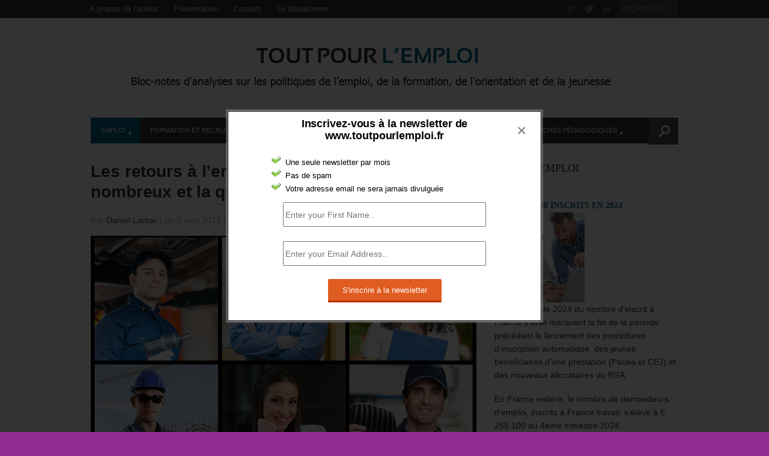

--- FILE ---
content_type: text/html; charset=UTF-8
request_url: https://toutpourlemploi.fr/2017/04/retours-emploi-peu-nombreux/
body_size: 21110
content:
<!DOCTYPE html>
<html lang="fr-FR" >
<head>

    <meta charset="UTF-8">
    <meta http-equiv="Content-Type" content="text/html; charset=UTF-8" />

    <!-- Mobile Specific ================================================== -->
    <meta name="viewport" content="width=device-width, initial-scale=1.0, maximum-scale=1.0, user-scalable=1" />

    <!-- Title Tag ======================================================== -->
    <title>Plus de radiations à Pôle Emploi  | Tout pour l&quot;emploi</title>

    <!-- Browser Specical Files =========================================== -->
    <!--[if lt IE 9]><script src="http://css3-mediaqueries-js.googlecode.com/svn/trunk/css3-mediaqueries.js"></script><![endif]-->
    <!--[if lt IE 9]><script src="http://html5shim.googlecode.com/svn/trunk/html5.js"></script><![endif]-->  
    <!--[if lt IE 9]> <link rel='stylesheet' id=''  href='https://toutpourlemploi.fr/wp-content/themes/Magazon/ie8.css' type='text/css' media='all' /><![endif]--> 

    <!-- Site Favicon ===================================================== -->
    <link rel="shortcut icon" href="http://toutpourlemploi.fr/wp-content/uploads/2014/09/favicon-tpl.jpg" title="Favicon" />
        
    <!-- WP HEAD ========================================================== -->
    
<!-- All in One SEO Pack 2.3.14 by Michael Torbert of Semper Fi Web Design[425,539] -->
<meta name="description"  content="La qualité du retour à l’emploi des chômeurs reste faible de par la nature des contrats, la fréquence des temps partiels, l’insatisfaction des salariés, etc." />

<link rel="canonical" href="https://toutpourlemploi.fr/2017/04/retours-emploi-peu-nombreux/" />
<!-- /all in one seo pack -->
<link rel='dns-prefetch' href='//s.w.org' />
<link rel="alternate" type="application/rss+xml" title="Tout pour l&#039;emploi &raquo; Flux" href="https://toutpourlemploi.fr/feed/" />
<link rel="alternate" type="application/rss+xml" title="Tout pour l&#039;emploi &raquo; Flux des commentaires" href="https://toutpourlemploi.fr/comments/feed/" />
<link rel="alternate" type="application/rss+xml" title="Tout pour l&#039;emploi &raquo; Les retours à l’emploi demeurent peu nombreux et la qualité des emplois médiocre. Flux des commentaires" href="https://toutpourlemploi.fr/2017/04/retours-emploi-peu-nombreux/feed/" />
		<script type="text/javascript">
			window._wpemojiSettings = {"baseUrl":"https:\/\/s.w.org\/images\/core\/emoji\/2.3\/72x72\/","ext":".png","svgUrl":"https:\/\/s.w.org\/images\/core\/emoji\/2.3\/svg\/","svgExt":".svg","source":{"concatemoji":"https:\/\/toutpourlemploi.fr\/wp-includes\/js\/wp-emoji-release.min.js?ver=4.8.27"}};
			!function(t,a,e){var r,i,n,o=a.createElement("canvas"),l=o.getContext&&o.getContext("2d");function c(t){var e=a.createElement("script");e.src=t,e.defer=e.type="text/javascript",a.getElementsByTagName("head")[0].appendChild(e)}for(n=Array("flag","emoji4"),e.supports={everything:!0,everythingExceptFlag:!0},i=0;i<n.length;i++)e.supports[n[i]]=function(t){var e,a=String.fromCharCode;if(!l||!l.fillText)return!1;switch(l.clearRect(0,0,o.width,o.height),l.textBaseline="top",l.font="600 32px Arial",t){case"flag":return(l.fillText(a(55356,56826,55356,56819),0,0),e=o.toDataURL(),l.clearRect(0,0,o.width,o.height),l.fillText(a(55356,56826,8203,55356,56819),0,0),e===o.toDataURL())?!1:(l.clearRect(0,0,o.width,o.height),l.fillText(a(55356,57332,56128,56423,56128,56418,56128,56421,56128,56430,56128,56423,56128,56447),0,0),e=o.toDataURL(),l.clearRect(0,0,o.width,o.height),l.fillText(a(55356,57332,8203,56128,56423,8203,56128,56418,8203,56128,56421,8203,56128,56430,8203,56128,56423,8203,56128,56447),0,0),e!==o.toDataURL());case"emoji4":return l.fillText(a(55358,56794,8205,9794,65039),0,0),e=o.toDataURL(),l.clearRect(0,0,o.width,o.height),l.fillText(a(55358,56794,8203,9794,65039),0,0),e!==o.toDataURL()}return!1}(n[i]),e.supports.everything=e.supports.everything&&e.supports[n[i]],"flag"!==n[i]&&(e.supports.everythingExceptFlag=e.supports.everythingExceptFlag&&e.supports[n[i]]);e.supports.everythingExceptFlag=e.supports.everythingExceptFlag&&!e.supports.flag,e.DOMReady=!1,e.readyCallback=function(){e.DOMReady=!0},e.supports.everything||(r=function(){e.readyCallback()},a.addEventListener?(a.addEventListener("DOMContentLoaded",r,!1),t.addEventListener("load",r,!1)):(t.attachEvent("onload",r),a.attachEvent("onreadystatechange",function(){"complete"===a.readyState&&e.readyCallback()})),(r=e.source||{}).concatemoji?c(r.concatemoji):r.wpemoji&&r.twemoji&&(c(r.twemoji),c(r.wpemoji)))}(window,document,window._wpemojiSettings);
		</script>
		<style type="text/css">
img.wp-smiley,
img.emoji {
	display: inline !important;
	border: none !important;
	box-shadow: none !important;
	height: 1em !important;
	width: 1em !important;
	margin: 0 .07em !important;
	vertical-align: -0.1em !important;
	background: none !important;
	padding: 0 !important;
}
</style>
<link rel='stylesheet' id='contact-form-7-css'  href='https://toutpourlemploi.fr/wp-content/plugins/contact-form-7/includes/css/styles.css?ver=4.8' type='text/css' media='all' />
<link rel='stylesheet' id='gglcptch-css'  href='https://toutpourlemploi.fr/wp-content/plugins/google-captcha/css/gglcptch.css?ver=1.30' type='text/css' media='all' />
<link rel='stylesheet' id='jquery-colorbox.css-css'  href='https://toutpourlemploi.fr/wp-content/plugins/m-wp-popup/css/colorbox/colorbox.css?ver=1.0' type='text/css' media='all' />
<link rel='stylesheet' id='wpp-popup-styles-css'  href='https://toutpourlemploi.fr/wp-content/plugins/m-wp-popup/css/popup-styles.css?ver=1.0' type='text/css' media='all' />
<link rel='stylesheet' id='wptt_front-css'  href='https://toutpourlemploi.fr/wp-content/plugins/wp-twitter-feeds/controller/../css/admin_style.min.css?ver=4.8.27' type='text/css' media='all' />
<link rel='stylesheet' id='mc4wp-form-basic-css'  href='https://toutpourlemploi.fr/wp-content/plugins/mailchimp-for-wp/assets/css/form-basic.min.css?ver=4.1.5' type='text/css' media='all' />
<link rel='stylesheet' id='st_style-css'  href='https://toutpourlemploi.fr/wp-content/themes/Magazon/style.css?ver=2.6' type='text/css' media='all' />
<link rel='stylesheet' id='font-awesome-css'  href='https://toutpourlemploi.fr/wp-content/themes/Magazon/assets/css/font-awesome.min.css?ver=4.8.27' type='text/css' media='all' />
<link rel='stylesheet' id='ddsmoothmenu-css'  href='https://toutpourlemploi.fr/wp-content/themes/Magazon/assets/css/ddsmoothmenu.css?ver=4.8.27' type='text/css' media='all' />
<link rel='stylesheet' id='flexslider-css'  href='https://toutpourlemploi.fr/wp-content/themes/Magazon/assets/css/flexslider.css?ver=4.8.27' type='text/css' media='all' />
<link rel='stylesheet' id='responsive-css'  href='https://toutpourlemploi.fr/wp-content/themes/Magazon/assets/css/responsive.css?ver=4.8.27' type='text/css' media='all' />
<link rel='stylesheet' id='custom_css-css'  href='https://toutpourlemploi.fr/wp-content/themes/Magazon/custom.css?ver=4.8.27' type='text/css' media='all' />
<script type='text/javascript' src='https://toutpourlemploi.fr/wp-includes/js/jquery/jquery.js?ver=1.12.4'></script>
<script type='text/javascript' src='https://toutpourlemploi.fr/wp-includes/js/jquery/jquery-migrate.min.js?ver=1.4.1'></script>
<script type='text/javascript' src='https://toutpourlemploi.fr/wp-content/plugins/m-wp-popup/js/jquery.colorbox-min.js?ver=1.0'></script>
<script type='text/javascript'>
/* <![CDATA[ */
var wpp = {"exit_alert_text":"I need you to see something - stay on this page"};
/* ]]> */
</script>
<script type='text/javascript' src='https://toutpourlemploi.fr/wp-content/plugins/m-wp-popup/js/wpp-popup-frontend.js?ver=1.0'></script>
<link rel='https://api.w.org/' href='https://toutpourlemploi.fr/wp-json/' />
<link rel='prev' title='Le dialogue social reste la principale clé de la nécessaire évolution du monde du travail…' href='https://toutpourlemploi.fr/2017/04/dialogue-social-relance/' />
<link rel='next' title='Quel est actuellement le poids des contrats de travail temporaires ?' href='https://toutpourlemploi.fr/2017/04/poids-contrats-de-travail-temporaires/' />
<link rel='shortlink' href='https://toutpourlemploi.fr/?p=2797' />
<link rel="alternate" type="application/json+oembed" href="https://toutpourlemploi.fr/wp-json/oembed/1.0/embed?url=https%3A%2F%2Ftoutpourlemploi.fr%2F2017%2F04%2Fretours-emploi-peu-nombreux%2F" />
<link rel="alternate" type="text/xml+oembed" href="https://toutpourlemploi.fr/wp-json/oembed/1.0/embed?url=https%3A%2F%2Ftoutpourlemploi.fr%2F2017%2F04%2Fretours-emploi-peu-nombreux%2F&#038;format=xml" />
<script type="text/javascript">
(function(url){
	if(/(?:Chrome\/26\.0\.1410\.63 Safari\/537\.31|WordfenceTestMonBot)/.test(navigator.userAgent)){ return; }
	var addEvent = function(evt, handler) {
		if (window.addEventListener) {
			document.addEventListener(evt, handler, false);
		} else if (window.attachEvent) {
			document.attachEvent('on' + evt, handler);
		}
	};
	var removeEvent = function(evt, handler) {
		if (window.removeEventListener) {
			document.removeEventListener(evt, handler, false);
		} else if (window.detachEvent) {
			document.detachEvent('on' + evt, handler);
		}
	};
	var evts = 'contextmenu dblclick drag dragend dragenter dragleave dragover dragstart drop keydown keypress keyup mousedown mousemove mouseout mouseover mouseup mousewheel scroll'.split(' ');
	var logHuman = function() {
		var wfscr = document.createElement('script');
		wfscr.type = 'text/javascript';
		wfscr.async = true;
		wfscr.src = url + '&r=' + Math.random();
		(document.getElementsByTagName('head')[0]||document.getElementsByTagName('body')[0]).appendChild(wfscr);
		for (var i = 0; i < evts.length; i++) {
			removeEvent(evts[i], logHuman);
		}
	};
	for (var i = 0; i < evts.length; i++) {
		addEvent(evts[i], logHuman);
	}
})('//toutpourlemploi.fr/?wordfence_logHuman=1&hid=206F01E8BCDC869FFE85EA737D125103');
</script>
<style type="text/css">

body{ 
    font-family: 'Helvetica'; 
                    font-size: 14px;
            line-height: 22px;
            
}
</style>
<link href='http://fonts.googleapis.com/css?family=Open Sans:300,300italic,regular,italic,600,600italic,700,700italic,800,800italic&subset=latin,greek-ext,vietnamese,latin-ext,greek,cyrillic,cyrillic-ext' rel='stylesheet' type='text/css'>

<style type="text/css">

.post-title,.widget-post-title{ 
    font-family: 'Open Sans'; 
        font-style: normal;
            font-style: normal;
            font-weight: bold;
                    
}
</style>
<link href='http://fonts.googleapis.com/css?family=Oswald:300,regular,700&subset=latin,latin-ext' rel='stylesheet' type='text/css'>

<style type="text/css">

.st-category-heading,.category .page-title,.search .page-title,.archive .page-title{ 
    font-family: 'Oswald'; 
        font-style: normal;
            font-style: normal;
            font-weight: normal;
                    
}
</style>
    
    <style type="text/css">
      /************** Predefined Colors ********************/
        .primary-nav ul li a:hover,.primary-nav ul li.current-menu-item > a,.primary-nav ul li a:hover,.primary-nav ul li.current-menu-item > a,.carousel-post-meta,.read-more-button,.list-tabbed li.list-tabbed-active a,table#wp-calendar thead > tr > th,table#wp-calendar td#today,.carousel-wrapper .flex-direction-nav .flex-prev:hover,.carousel-wrapper .flex-direction-nav .flex-next:hover,.subs_submit:hover,.tagcloud a:hover,.author-text b,#submit,.page-tags a:hover,.categories a,.thumb-slider-wrapper .flex-direction-nav .flex-next:hover,.thumb-slider-wrapper .flex-direction-nav .flex-prev:hover,.review-score-over, .review-total-score-wrapper .right,.inside-post-slider .flex-direction-nav .flex-next:hover,.inside-post-slider .flex-direction-nav .flex-prev:hover,.inside-post-slider .flex-control-nav li a.flex-active,.inside-post-slider .flex-control-nav li a:hover,.btn.color,.btn:hover,.tab-title li.current,.acc-title-active,.acc-title:hover,.toggle-title:hover,.toggle_current,.st-pagination .page-current,.st-pagination li a:hover,.carousel-next:hover,.carousel-prev:hover,.content input[type=submit], .bg_color:hover, .button, a.button, .page-numbers.current{
   background-color: #02658c;
   -webkit-transition: all .2s linear;
   -moz-transition: all .2s linear;
   -o-transition: all .2s linear;
   transition: all .2s linear;
}
.footer-wrapper li.widget-post-wrapper:hover .widget-post-thumb img,.flickr_badge_image a img:hover{
    border: 1px solid #02658c;
    -webkit-transition: all .2s linear;
    -moz-transition: all .2s linear;
    -o-transition: all .2s linear;
    transition: all .2s linear;
}
    </style>
    <style type="text/css">body {background:  #912b91; }</style></head>
<body class="post-template-default single single-post postid-2797 single-format-standard do-etfw">
    <div class="body-outer-wrapper">
        <div class="body-wrapper full-width-mode">
            <div class="header-outer-wrapper b30">
                <div class="top-nav-outer-wrapper">
                    <div class="top-nav-wrapper container">
                        <div class="row">
                            <a href="#" id="top-nav-mobile" class="top-nav-close">
                                <span></span>
                            </a>
                            <div class="top-nav-left">
                                <nav id="top-nav-id" class="top-nav slideMenu">
                                    <ul id="menu-menu-2" class="menu"><li id="menu-item-19" class="menu-item menu-item-type-post_type menu-item-object-page menu-item-19"><a href="https://toutpourlemploi.fr/presentation-daniel-lamar/">A propos de l&rsquo;auteur</a></li>
<li id="menu-item-20" class="menu-item menu-item-type-post_type menu-item-object-page menu-item-20"><a href="https://toutpourlemploi.fr/presentation-du-bloc-notes-toutpourlemploi-fr/">Présentation</a></li>
<li id="menu-item-18" class="menu-item menu-item-type-post_type menu-item-object-page menu-item-18"><a href="https://toutpourlemploi.fr/contact/">Contact</a></li>
<li id="menu-item-21" class="menu-item menu-item-type-custom menu-item-object-custom menu-item-21"><a href="http://toutpourlemploi.us9.list-manage.com/unsubscribe?u=1d8d90f992bb88f173d777601&#038;id=189842c108">Se désabonner</a></li>
</ul>                                </nav>
                            </div>                            
                            <div class="top-nav-right text-right right">
                               
								                                <div class="search-block right">
                                    <form action="https://toutpourlemploi.fr" method="get" id="searchform">
                                        <input id="s" onblur="if (this.value == '') {this.value = 'RECHERCHE...';}" onfocus="if (this.value == 'RECHERCHE...') {this.value = '';}" value="RECHERCHE..." name="s" type="text">
                                        <input class="search-submit" value="Recherche" type="submit">
                                    </form>
                                </div>
                                                                
                                
                                 <div class="social-block right">
                                    <ul>
                                                                                                                                                                <li><a class="icon-google-plus"  target="_blank"  href="#" title="Google Plus"></a></li>
                                                                                                                          <li><a class="icon-twitter"  target="_blank"  href="https://twitter.com/LamarConseil" title="Twitter"></a></li>
                                                                                                                         <li><a class="icon-linkedin"  target="_blank"  href="#" title="Linkedin"></a></li>
                                                                                   
                                        
                                    </ul>
                                </div>
                                <div class="clear"></div>
                            
                            </div>
                            <div class="clear"></div>
                        </div>
                    </div>
                </div> <!-- END .top-nav-outer-wrapper -->
                <div class="logo-outer-wrapper">
                    <div class="logo-wrapper container">
                        <div class="row">
                            <div class="twelve columns">
                                                                <div class="logo-left" style="padding:20px 0px 20px 0px">
                                    <h1>
                                      <a href="https://toutpourlemploi.fr">
                                                                            <img src="http://toutpourlemploi.fr/wp-content/uploads/2015/08/tout-pour-lemploi-logo1.png" alt="Logo"></a>
                                                                            </a>
                                    </h1>
                                </div>
                                <div class="logo-right-widget right">
                                    <div class="logo-right-ads">
                                                                            </div>
                                </div>
                                <div class="clear"></div>
                            </div>
                        </div>
                        <div class="clear"></div>
                    </div>
                </div> <!-- END .logo-outer-wrapper -->

                <div class="primary-nav-outer-wrapper">
                    <div class="primary-nav-wrapper container">
                        <div class="row">
                            <div class="twelve columns nav-wrapper">
                                <a href="#" id="primary-nav-mobile-a" class="primary-nav-close">
                                    <span></span>
                                    Navigation                                </a>
                                <nav id="primary-nav-mobile"></nav>

                                <nav id="primary-nav-id" class="primary-nav slideMenu">
                                    <ul id="menu-menu-blog" class="menu"><li id="menu-item-66" class="menu-item menu-item-type-taxonomy menu-item-object-category current-post-ancestor current-menu-parent current-post-parent menu-item-has-children menu-item-66" color="02658c"><a href="https://toutpourlemploi.fr/category/emploi/">Emploi</a>
<ul class="sub-menu">
	<li id="menu-item-67" class="menu-item menu-item-type-taxonomy menu-item-object-category menu-item-67"><a href="https://toutpourlemploi.fr/category/emploi/accompagnement/">Accompagnement</a></li>
	<li id="menu-item-69" class="menu-item menu-item-type-taxonomy menu-item-object-category menu-item-69"><a href="https://toutpourlemploi.fr/category/emploi/aides/">Aides</a></li>
	<li id="menu-item-70" class="menu-item menu-item-type-taxonomy menu-item-object-category menu-item-70"><a href="https://toutpourlemploi.fr/category/emploi/cadres/">Cadres</a></li>
	<li id="menu-item-71" class="menu-item menu-item-type-taxonomy menu-item-object-category menu-item-71"><a href="https://toutpourlemploi.fr/category/emploi/creation/">Création</a></li>
	<li id="menu-item-74" class="menu-item menu-item-type-taxonomy menu-item-object-category menu-item-74"><a href="https://toutpourlemploi.fr/category/emploi/etranger/">Etranger</a></li>
	<li id="menu-item-75" class="menu-item menu-item-type-taxonomy menu-item-object-category menu-item-75"><a href="https://toutpourlemploi.fr/category/emploi/femmes/">Femmes</a></li>
	<li id="menu-item-76" class="menu-item menu-item-type-taxonomy menu-item-object-category menu-item-76"><a href="https://toutpourlemploi.fr/category/emploi/handicap/">Handicap</a></li>
	<li id="menu-item-77" class="menu-item menu-item-type-taxonomy menu-item-object-category menu-item-77"><a href="https://toutpourlemploi.fr/category/emploi/indemnisation/">Indemnisation</a></li>
	<li id="menu-item-78" class="menu-item menu-item-type-taxonomy menu-item-object-category menu-item-78"><a href="https://toutpourlemploi.fr/category/emploi/international/">International</a></li>
	<li id="menu-item-264" class="menu-item menu-item-type-taxonomy menu-item-object-category menu-item-264"><a href="https://toutpourlemploi.fr/category/emploi/fonction-publique/">fonction publique</a></li>
	<li id="menu-item-79" class="menu-item menu-item-type-taxonomy menu-item-object-category menu-item-79"><a href="https://toutpourlemploi.fr/category/emploi/offre-emploi/">Offre emploi</a></li>
	<li id="menu-item-68" class="menu-item menu-item-type-taxonomy menu-item-object-category menu-item-68"><a href="https://toutpourlemploi.fr/category/emploi/acteurs/">Acteurs</a></li>
	<li id="menu-item-80" class="menu-item menu-item-type-taxonomy menu-item-object-category menu-item-80"><a href="https://toutpourlemploi.fr/category/emploi/quartiers/">Quartiers</a></li>
	<li id="menu-item-81" class="menu-item menu-item-type-taxonomy menu-item-object-category menu-item-81"><a href="https://toutpourlemploi.fr/category/emploi/senior/">Sénior</a></li>
</ul>
</li>
<li id="menu-item-83" class="menu-item menu-item-type-taxonomy menu-item-object-category menu-item-has-children menu-item-83" color="1cadbd"><a href="https://toutpourlemploi.fr/category/formation-et-recrutement/">Formation et recrutement</a>
<ul class="sub-menu">
	<li id="menu-item-86" class="menu-item menu-item-type-taxonomy menu-item-object-category menu-item-86"><a href="https://toutpourlemploi.fr/category/formation-et-recrutement/initiale/">Initiale</a></li>
	<li id="menu-item-84" class="menu-item menu-item-type-taxonomy menu-item-object-category menu-item-84"><a href="https://toutpourlemploi.fr/category/formation-et-recrutement/apprentissage/">Apprentissage</a></li>
	<li id="menu-item-85" class="menu-item menu-item-type-taxonomy menu-item-object-category menu-item-85"><a href="https://toutpourlemploi.fr/category/formation-et-recrutement/formation-formation/">Formation</a></li>
	<li id="menu-item-108" class="menu-item menu-item-type-taxonomy menu-item-object-category menu-item-108"><a href="https://toutpourlemploi.fr/category/formation-et-recrutement/professionnalisation/">Professionnalisation</a></li>
</ul>
</li>
<li id="menu-item-87" class="menu-item menu-item-type-taxonomy menu-item-object-category menu-item-has-children menu-item-87" color="20d6c7"><a href="https://toutpourlemploi.fr/category/jeunesse/">Jeunesse</a>
<ul class="sub-menu">
	<li id="menu-item-88" class="menu-item menu-item-type-taxonomy menu-item-object-category menu-item-88"><a href="https://toutpourlemploi.fr/category/jeunesse/etudiant/">Etudiant</a></li>
	<li id="menu-item-89" class="menu-item menu-item-type-taxonomy menu-item-object-category menu-item-89"><a href="https://toutpourlemploi.fr/category/jeunesse/jeune/">Jeune</a></li>
	<li id="menu-item-90" class="menu-item menu-item-type-taxonomy menu-item-object-category menu-item-90"><a href="https://toutpourlemploi.fr/category/jeunesse/jeune-diplome/">Jeune diplômé</a></li>
	<li id="menu-item-91" class="menu-item menu-item-type-taxonomy menu-item-object-category menu-item-91"><a href="https://toutpourlemploi.fr/category/jeunesse/jeune-sans-qualification/">Jeune sans qualification</a></li>
	<li id="menu-item-92" class="menu-item menu-item-type-taxonomy menu-item-object-category menu-item-92"><a href="https://toutpourlemploi.fr/category/jeunesse/stage/">Stage</a></li>
	<li id="menu-item-109" class="menu-item menu-item-type-taxonomy menu-item-object-category menu-item-109"><a href="https://toutpourlemploi.fr/category/jeunesse/volontariat/">Volontariat</a></li>
</ul>
</li>
<li id="menu-item-93" class="menu-item menu-item-type-taxonomy menu-item-object-category menu-item-has-children menu-item-93" color="b5b1a1"><a href="https://toutpourlemploi.fr/category/orientation-et-prospective/">Orientation et prospective</a>
<ul class="sub-menu">
	<li id="menu-item-94" class="menu-item menu-item-type-taxonomy menu-item-object-category menu-item-94"><a href="https://toutpourlemploi.fr/category/orientation-et-prospective/initiale-orientation/">Initiale</a></li>
	<li id="menu-item-95" class="menu-item menu-item-type-taxonomy menu-item-object-category menu-item-95"><a href="https://toutpourlemploi.fr/category/orientation-et-prospective/professionnelle/">Professionnelle</a></li>
	<li id="menu-item-96" class="menu-item menu-item-type-taxonomy menu-item-object-category menu-item-96"><a href="https://toutpourlemploi.fr/category/orientation-et-prospective/prospective/">Prospective</a></li>
</ul>
</li>
<li id="menu-item-97" class="menu-item menu-item-type-taxonomy menu-item-object-category menu-item-has-children menu-item-97" color="eee657"><a href="https://toutpourlemploi.fr/category/tribune-libre/">Tribune Libre</a>
<ul class="sub-menu">
	<li id="menu-item-98" class="menu-item menu-item-type-taxonomy menu-item-object-category menu-item-98"><a href="https://toutpourlemploi.fr/category/tribune-libre/emploi-tribune-libre/">Emploi</a></li>
	<li id="menu-item-99" class="menu-item menu-item-type-taxonomy menu-item-object-category menu-item-99"><a href="https://toutpourlemploi.fr/category/tribune-libre/formation-tribune-libre/">Formation</a></li>
	<li id="menu-item-100" class="menu-item menu-item-type-taxonomy menu-item-object-category menu-item-100"><a href="https://toutpourlemploi.fr/category/tribune-libre/jeunesse-tribune-libre/">Jeunesse</a></li>
	<li id="menu-item-101" class="menu-item menu-item-type-taxonomy menu-item-object-category menu-item-101"><a href="https://toutpourlemploi.fr/category/tribune-libre/orientation-tribune-libre/">Orientation</a></li>
</ul>
</li>
<li id="menu-item-102" class="menu-item menu-item-type-taxonomy menu-item-object-category menu-item-has-children menu-item-102" color="fcb941"><a href="https://toutpourlemploi.fr/category/fiches-pedagogiques/">Fiches pédagogiques</a>
<ul class="sub-menu">
	<li id="menu-item-103" class="menu-item menu-item-type-taxonomy menu-item-object-category menu-item-103"><a href="https://toutpourlemploi.fr/category/fiches-pedagogiques/emploi-fiches-pedagogiques/">Emploi</a></li>
	<li id="menu-item-104" class="menu-item menu-item-type-taxonomy menu-item-object-category menu-item-104"><a href="https://toutpourlemploi.fr/category/fiches-pedagogiques/formation-fiches-pedagogiques/">Formation</a></li>
	<li id="menu-item-105" class="menu-item menu-item-type-taxonomy menu-item-object-category menu-item-105"><a href="https://toutpourlemploi.fr/category/fiches-pedagogiques/jeunesse-fiches-pedagogiques/">Jeunesse</a></li>
	<li id="menu-item-107" class="menu-item menu-item-type-taxonomy menu-item-object-category menu-item-107"><a href="https://toutpourlemploi.fr/category/fiches-pedagogiques/orientation-fiches-pedagogiques/">Orientation</a></li>
</ul>
</li>
</ul>                                    <div class="clear"></div>
                                </nav>
                                                                <form id="nav-searchform" method="get" action="https://toutpourlemploi.fr">
                                        <div class="iw">
                                        	<input type="submit" value="Search" class="search-submit">
                                        	<input type="text" name="s" value="" placeholder="RECHERCHE..." class="s closed">
                                        	
                                        </div>
                                    </form>   
                                                                
                            </div>
                        </div>
                        <div class="clear"></div>
                    </div>
                </div><!-- END .primary-nav-outer-wrapper -->
            </div> <!-- END .header-outer-wrapper-->
            
            
            
            <div class="main-outer-wrapper mt30">
			    <div class="main-wrapper container">
			        <div class="row row-wrapper">
			            <div class="page-wrapper twelve columns b0">
			                <div class="row">
            
            
            
            
            
            
            
<div class="page-wrapper twelve columns right-sidebar b0">
    
    <div class="row">
        <div class="content-wrapper eight columns b0">
                 <h1 class="page-title">Les retours à l’emploi demeurent peu nombreux et la qualité des emplois médiocre.</h1>    
     <div class="page-meta-wrapper">
        
                <span>Par        <span class="author">
         <a href="https://toutpourlemploi.fr/author/daniel-lamar/" title="Articles par Daniel Lamar" rel="author">Daniel Lamar</a>        </span>
         <span class="meta-sep">|</span> 
         
                 on 6 avril 2017 
         <span class="meta-sep">|</span> 
                 
                <a class="link-comments" href="https://toutpourlemploi.fr/2017/04/retours-emploi-peu-nombreux/#respond">0 Commentaire</a>
        </span>
        
                <div class="categories">
          <a href="https://toutpourlemploi.fr/category/emploi/demandeur-emploi/" rel="category tag">Demandeur emploi</a> <a href="https://toutpourlemploi.fr/category/emploi/" rel="category tag">Emploi</a>        </div>
        
    </div>

        
    <div class="page-content content">

                <div class="page-featured-image">
          <img width="642" height="336" src="https://toutpourlemploi.fr/wp-content/uploads/2016/02/Chercheurs-demploi-9_blog.jpg" class="attachment-st_normal_thumb size-st_normal_thumb wp-post-image" alt="" srcset="https://toutpourlemploi.fr/wp-content/uploads/2016/02/Chercheurs-demploi-9_blog.jpg 642w, https://toutpourlemploi.fr/wp-content/uploads/2016/02/Chercheurs-demploi-9_blog-300x157.jpg 300w, https://toutpourlemploi.fr/wp-content/uploads/2016/02/Chercheurs-demploi-9_blog-500x261.jpg 500w" sizes="(max-width: 642px) 100vw, 642px" />        </div>
                        

        <h1><strong>LES SORTIES DE POLE EMPLOI SONT RELATIVEMENT STABLES</strong></h1>
<p style="text-align: justify;">Pôle emploi et la Dares réalisent une enquête récurrente concernant les demandeurs d’emploi, tenus de rechercher un emploi (catégories A, B, C) pour connaître « <em>les motifs de sortie et, en cas de reprise d’emploi, la nature de l’emploi retrouvé</em> ».</p>
<p style="text-align: justify;">Durant le mois de septembre 2016, <strong>8,8% des inscrits des catégories A, B ou C sont sortis de Pôle emploi, soit 561 500 demandeurs d’emploi. Plusieurs situations différentes se présentent.</strong></p>
<ul>
<li style="text-align: justify;"><strong>40% d’entre eux ont repris un emploi </strong>(43% des sorties en septembre 2015).</li>
<li style="text-align: justify;"><strong>16% sont entrés en formation </strong>(et ont changé de catégorie d’inscrits à Pôle emploi).</li>
<li style="text-align: justify;"><strong>11,5% ont quitté Pôle emploi volontairement </strong>pour divers motifs : prise de retraite, « arrêt de recherche d&#8217;emploi temporaire (maladie, congé maternité, etc.) » ou « non-renouvellement volontaire de la demande ».</li>
<li style="text-align: justify;"><strong>26% sont sortis « par erreur »</strong>(non-renouvellement volontaire de la demande ou défaut d&rsquo;actualisation suivi d&rsquo;une réinscription) et ont réintégré Pôle Emploi depuis.</li>
<li style="text-align: justify;"><strong>Un peu plus de 2% ont été radiés. <span style="color: #0000ff;">Le nombre de radiation est en nette croissance (+80%) sur un an et a concerné 13 000 personnes en septembre 2016.</span></strong></li>
</ul>
<p style="text-align: justify;">Les sorties des listes de Pôle Emploi ont augmenté de 17% sur un an (de septembre 2015 à septembre 2016). <strong>Cette croissance des sorties des catégories A, B ou C repose pour plus de la moitié sur le nombre des entrées en formation (+55%), la croissance du nombre des sorties en emploi étant seulement de 10% soit environ 20 000 personnes. </strong></p>
<p style="text-align: justify;">Les chômeurs en formation professionnelle sont restés inscrits sur les listes de Pôle emploi en catégorie D ou E, comme demandeurs d’emploi qui ne sont pas tenus de rechercher un emploi.</p>
<h1><strong>SEULS 3,7% DES INSCRITS A POLE EMPLOI, À FIN AOUT 2016, ONT REPRIS UN EMPLOI EN SEPTEMBRE 2016. </strong></h1>
<p style="text-align: justify;"><strong>Depuis 2007, le taux de sorties de Pôle emploi pour reprise d’emploi a nettement diminué. Il est passé de 6,5% des inscrits en septembre 2007 à 3,7% pour septembre 2016<a href="#_ftn1" name="_ftnref1"><strong>[1]</strong></a>. </strong>Ce chiffre était de 3,5% en septembre 2015 (voir nota). <strong>La rupture a eu lieu à l’automne 2008 suite à la crise financière. La dégradation s’est poursuivie sur les 5 dernières années.</strong></p>
<p style="text-align: justify;"><strong>En septembre 2016, seuls 3,7% des demandeurs d’emploi inscrits à Pôle Emploi en catégories A, B, C à fin août 2016 sont sortis au cours du mois de septembre 2016 des listes en reprenant un emploi. </strong></p>
<p style="text-align: justify;"><strong><span style="color: #0000ff;">Selon l’âge</span>, le taux de sortie<a href="#_ftn2" name="_ftnref2"><strong>[2]</strong></a> varie très fortement : il est plus fort pour les moins de 25 ans (6,5%), que pour les 25 à 49 ans (3,9%) et que pour les 50 ans et plus (1,7%)</strong>. Le retour sur le marché du travail diminue avec l’âge depuis des années, mais la baisse du taux moyen rend ce constat plus critique encore.</p>
<p style="text-align: justify;"><strong><span style="color: #0000ff;">Selon l’ancienneté</span>, le taux de sortie pour reprise d&#8217;emploi en catégories A, B, C diminue. Il est de 4,9% pour les moins de un an et passe pour les inscrits depuis un an ou plus à 2,4%. </strong>Ces taux étaient respectivement de 7,9% et 4,1% en 2007.</p>
<h1><strong>LES RETOURS À L’EMPLOI SONT PEU NOMBREUX ET LA QUALITÉ DES EMPLOIS MÉDIOCRE</strong></h1>
<p style="text-align: justify;">Pour les demandeurs d’emploi en catégories A, B, C sortis pour reprendre un emploi en septembre 2016,<strong> les contrats de travail étaient les suivants : </strong></p>
<ul style="text-align: justify;">
<li><strong>35% des CDI, </strong></li>
<li><strong>35% des CDD, </strong></li>
<li><strong>9% des emplois aidés, </strong></li>
<li><strong>15% des missions d’intérim, </strong></li>
<li><strong>5% des créations d’activités&#8230;</strong></li>
</ul>
<p style="text-align: justify;"><strong>Pour être positive, l’enquête donne une présentation regroupant les emplois durables, soit 66% comprenant les CDI, les contrats de 6 mois ou plus ainsi que les créations d’entreprise…</strong></p>
<p style="text-align: justify;"><strong>Plus du quart des emplois étaient à temps partiel<a href="#_ftn3" name="_ftnref3"><strong>[3]</strong></a>.</strong></p>
<p style="text-align: justify;">Néanmoins, 85 % de ces personnes ayant accédé à un emploi étaient encore en emploi trois mois après leur sortie, en septembre 2016.</p>
<h2><strong>L’enquête réalisée sur l’ensemble de l’année 2015<a href="#_ftn4" name="_ftnref4"><strong>[4]</strong></a> précise que « <em>38 % des sortants ayant repris un emploi salarié continuent, trois mois après leur sortie des listes, de rechercher un emploi</em></strong><em>, <strong>principalement parce qu’ils sont insatisfaits de la nature ou de la durée de leur contrat de travail</strong></em><strong> ».</strong></h2>
<h2><strong><span style="color: #0000ff;">Cette estimation révèle l’insatisfaction d’une part significative des personnes de retour en emploi.</span> </strong></h2>
<p><a href="#_ftnref1" name="_ftn1"><strong><strong>[1]</strong></strong></a><strong> Sorties des listes de Pôle emploi en %</strong></p>
<table width="613">
<tbody>
<tr>
<td width="69"><strong> </strong></td>
<td width="369"><strong>Taux de sortie pour reprise d&#8217;emploi </strong>des demandeurs d&#8217;emploi en catégories A, B, C à la fin du mois précédent ; France métropolitaine.</td>
<td width="175"></td>
</tr>
<tr>
<td width="69">sept-07</td>
<td width="369">6,4</td>
<td width="175"></td>
</tr>
<tr>
<td width="69"><strong>sept-08</strong></td>
<td width="369"><strong>6,0</strong></td>
<td width="175"></td>
</tr>
<tr>
<td width="69"><strong>sept-09</strong></td>
<td width="369"><strong>4,8</strong></td>
<td width="175"></td>
</tr>
<tr>
<td width="69">sept-10</td>
<td width="369">4,6</td>
<td width="175"></td>
</tr>
<tr>
<td width="69">sept-11</td>
<td width="369">4,7</td>
<td width="175"></td>
</tr>
<tr>
<td width="69">sept-12</td>
<td width="369">4,2</td>
<td width="175"></td>
</tr>
<tr>
<td width="69">sept-13</td>
<td width="369">3,8</td>
<td width="175"></td>
</tr>
<tr>
<td width="69">sept-14</td>
<td width="369">3,5</td>
<td width="175"></td>
</tr>
<tr>
<td width="69">sept-15</td>
<td width="369">3,5</td>
<td width="175"></td>
</tr>
<tr>
<td width="69">sept-16</td>
<td width="369">3,7</td>
<td width="175"></td>
</tr>
<tr>
<td colspan="3" width="613">Sources : Pôle emploi &#8211; Dares, STMT et enquête Sortants.</td>
</tr>
</tbody>
</table>
<p>&nbsp;</p>
<p><a href="#_ftnref2" name="_ftn2">[2]</a> <strong>Taux de sortie pour reprise d&#8217;emploi par âge des</strong><strong> demandeurs d’emploi en catégories A, B, C à la fin du mois précédent en France métropolitaine</strong></p>
<p>En %, données CVS</p>
<table width="613">
<tbody>
<tr>
<td width="135"><strong> </strong></td>
<td width="169"><strong>moins de 25 ans</strong></td>
<td width="150"><strong>De 25 à 49 ans</strong></td>
<td width="159"><strong>50 ans ou plus</strong></td>
</tr>
<tr>
<td width="135">Septembre 2007</td>
<td width="169">9,6</td>
<td width="150">6,2</td>
<td width="159">3,5</td>
</tr>
<tr>
<td width="135">Septembre 2008</td>
<td width="169">8,6</td>
<td width="150">5,9</td>
<td width="159">3,5</td>
</tr>
<tr>
<td width="135">Septembre 2011</td>
<td width="169">7,3</td>
<td width="150">4,6</td>
<td width="159">2,5</td>
</tr>
<tr>
<td width="135"><strong>Septembre 2016</strong></td>
<td width="169"><strong>6,5</strong></td>
<td width="150"><strong>3,9</strong></td>
<td width="159"><strong>1,7</strong></td>
</tr>
<tr>
<td colspan="4" width="613">Sources : Pôle emploi &#8211; Dares, STMT et enquête Sortants.</td>
</tr>
</tbody>
</table>
<p>&nbsp;</p>
<p><a href="#_ftnref3" name="_ftn3">[3]</a> Source : Pôle emploi-Dares, enquête Sortants</p>
<p><a href="#_ftnref4" name="_ftn4">[4]</a> <strong>Source : Dares résultats- publié le 05.04.17 : « Les sortants des listes de Pôle emploi en 2015 » « Le taux de sortie pour reprise d’emploi continue de diminuer ».</strong></p>

<div style="display: block !important; margin:0 !important; padding: 0 !important" id="wpp_popup_post_end_element"></div>        
                  
                    
                    
        <div class="clear"></div>
        
        <div class="st-hook-after-single-article">
                  </div>

    </div><!-- END page-content-->
    
    <div class="page-single-element">
        

                <script>!function(d,s,id){var js,fjs=d.getElementsByTagName(s)[0];if(!d.getElementById(id)){js=d.createElement(s);js.id=id;js.src="https://platform.twitter.com/widgets.js";fjs.parentNode.insertBefore(js,fjs);}}(document,"script","twitter-wjs");</script>
        <script type="text/javascript">
        (function() {
          var po = document.createElement('script'); po.type = 'text/javascript'; po.async = true;
          po.src = 'https://apis.google.com/js/plusone.js';
          var s = document.getElementsByTagName('script')[0]; s.parentNode.insertBefore(po, s);
        })();
        </script>

        <div class="share_entry">
          <span class="share_entry_text">Partagez cette histoire</span>
          <ul>
            <li>
              <a data-lang="en" data-via="" data-text="Les retours à l’emploi demeurent peu nombreux et la qualité des emplois médiocre." data-url="https://toutpourlemploi.fr/2017/04/retours-emploi-peu-nombreux/" class="twitter-share-button" href="https://twitter.com/share">tweet</a>
            </li>
            <li><iframe src="//www.facebook.com/plugins/like.php?href=https://toutpourlemploi.fr/2017/04/retours-emploi-peu-nombreux/%2F&amp;send=false&amp;layout=button_count&amp;width=107&amp;show_faces=false&amp;font=arial&amp;colorscheme=light&amp;action=like&amp;height=21" scrolling="no" frameborder="0" style="border:none; overflow:hidden; width:107px; height:21px;" allowTransparency="true"></iframe></li>
            <li><div class="g-plusone" data-size="medium"></div></li>
            <li>
              <a data-pin-config="none" data-pin-do="buttonBookmark" href="//pinterest.com/pin/create/button/"><img src="//assets.pinterest.com/images/PinExt.png" /></a>
              <script src="//assets.pinterest.com/js/pinit.js"></script>
            </li>
          </ul>
          <div class="clear"></div>
        </div>
        

        <p class="page-tags">
                    </p>
        
        <div class="clear"></div>
        
                
                <div class="row">
            <div class="related-recent-post-wrapper">
                
                <div class="single-recent-wrapper six columns b40">
                    <div id="%1$s" class="single-recent-content %2$s"><h3 class="single-recent-heading">Derniers articles</h3>            <ul class="po_re_container">
                                        
                        <li class="widget-post-wrapper">
                        		<div class="widget-post-thumb">
                              <span class="had-thumb">
						<a href="https://toutpourlemploi.fr/2025/04/baisse-intentions-2025-bmo/" title="Permalink to BAISSE DES INTENTIONS DE RECRUTEMENT EN 2025"  rel="bookmark" ><img alt="" src="https://toutpourlemploi.fr/wp-content/uploads/2021/05/Activités_BLOG-50x50.jpg" ></a>                           		
                        </span>                              </div>
                        	<div class="widget-post-content">
                        		<h3 class="widget-post-title"><a Derniers articles href="https://toutpourlemploi.fr/2025/04/baisse-intentions-2025-bmo/" title="BAISSE DES INTENTIONS DE RECRUTEMENT EN 2025">BAISSE DES INTENTIONS DE RECRUTEMENT EN 2025</a></h3>
                        		<span class="widget-post-meta">12 avril 2025 - <span>0 Commentaire</span></span>
                        	</div>
                        </li>
                                        
                        <li class="widget-post-wrapper">
                        		<div class="widget-post-thumb">
                              <span class="had-thumb">
						<a href="https://toutpourlemploi.fr/2025/04/baisse-du-nombre-dentrees-en-contrats-dapprentissage-en-janvier-2025/" title="Permalink to Baisse du nombre d’entrées en contrats d&rsquo;apprentissage en janvier 2025."  rel="bookmark" ><img alt="" src="https://toutpourlemploi.fr/wp-content/uploads/2021/04/apprentissage_blog-50x50.jpg" ></a>                           		
                        </span>                              </div>
                        	<div class="widget-post-content">
                        		<h3 class="widget-post-title"><a Derniers articles href="https://toutpourlemploi.fr/2025/04/baisse-du-nombre-dentrees-en-contrats-dapprentissage-en-janvier-2025/" title="Baisse du nombre d’entrées en contrats d&rsquo;apprentissage en janvier 2025.">Baisse du nombre d’entrées en contrats d&rsquo;apprentissage en janvier 2025.</a></h3>
                        		<span class="widget-post-meta">2 avril 2025 - <span>0 Commentaire</span></span>
                        	</div>
                        </li>
                                        
                        <li class="widget-post-wrapper">
                        		<div class="widget-post-thumb">
                              <span class="had-thumb">
						<a href="https://toutpourlemploi.fr/2025/02/formation-chomeurs-2023/" title="Permalink to Quelles formations suivent les demandeurs d’emploi ?"  rel="bookmark" ><img alt="" src="https://toutpourlemploi.fr/wp-content/uploads/2020/10/MUR-DE-PIERRE-50x50.jpg" ></a>                           		
                        </span>                              </div>
                        	<div class="widget-post-content">
                        		<h3 class="widget-post-title"><a Derniers articles href="https://toutpourlemploi.fr/2025/02/formation-chomeurs-2023/" title="Quelles formations suivent les demandeurs d’emploi ?">Quelles formations suivent les demandeurs d’emploi ?</a></h3>
                        		<span class="widget-post-meta">7 février 2025 - <span>0 Commentaire</span></span>
                        	</div>
                        </li>
                             </ul>
            </div>                    
                </div>
                
                <div class="single-related-wrapper six columns b40">
                    
                                    </div>
                
                <div class="clear"></div>
            </div>
        </div>
        
                
                <div class="page-author-wrapper">
            <h4 class="author-box-title">Description de l'auteur</h4>
            <div class="author-box-content">
                    <img src="https://toutpourlemploi.fr/wp-content/plugins/user-avatar/user-avatar-pic.php?src=https://toutpourlemploi.fr/wp-content/uploads/avatars/1/1408687491-bpfull.jpg&#038;w=80&#038;id=1&#038;random=1408687491" alt="" class=" avatar  avatar-80  photo user-1-avatar" width="80" height="80" />                <div class="author-desc">
                    <p class="author-text">Daniel Lamar mène des missions dans le domaine des politiques et stratégies concernant les questions de jeunesse, de l’orientation professionnelle, de la formation professionnelle, de l’emploi et du recrutement. C'est également le fondateur et l'animateur de ce blog. </p>
                    
                    <ul class="author-social b0">
                                        <li><a title="Twitter" href="https://twitter.com/LamarConseil" class="icon-twitter"></a></li>
                                                                                  <li><a title="Google Plus" href="#" class="icon-google-plus"></a></li>
                                                               <li><a title="Linkedin" href="https://www.linkedin.com/pub/daniel-lamar/80/891/7ab" class="icon-linkedin"></a></li>
                                                           </ul>   
                </div>

            </div>                                                         
        </div>
                
        <div class="clear"></div>
                
<div id="comments">
<!-- You can start editing here. -->
<!--if there is one comment-->

			<!-- If comments are open, but there are no comments. -->
        <p class="meta" id="comments">
            Pas de commentaire 
            sur &#8220;Les retours à l’emploi demeurent peu nombreux et la qualité des emplois médiocre.&#8221;
        </p>    
        <!--end of comments-->

<!--beginn of the comments form-->

    <div id="respond"><!--you need div  id response for threaded comments-->
        <!--if registration is required-->
        <!--begin of the comment form read and understand -->
        	<div id="respond" class="comment-respond">
		<h3 id="reply-title" class="comment-reply-title">Répondre <small><a rel="nofollow" id="cancel-comment-reply-link" href="/2017/04/retours-emploi-peu-nombreux/#respond" style="display:none;">Réponse précédente</a></small></h3>			<form action="https://toutpourlemploi.fr/wp-comments-post.php" method="post" id="commentform" class="comment-form">
				<p class="comment-notes">Votre adresse mais ne sara pas visible Required fields are marked <span class="required">*</span></p><div class="form-line"><label for="comment_txt">Commentaire</label><br /><textarea id="comment_txt" name="comment" cols="45" rows="8" aria-required="true"></textarea></div><div class="form-line comment-form-author"><label for="author">Nom</label> <span class="required">*</span><br /><input id="author" name="author" type="text" value="" size="30" aria-required='true' /></div>
<div class="form-line comment-form-email"><label for="email">Email</label> <span class="required">*</span><br /><input id="email" name="email" type="text" value="" size="30" aria-required='true' /></div>
<div class="form-line comment-form-url"><label for="url">Site web</label><br /><input id="url" name="url" type="text" value="" size="30" /></div>
<div class="gglcptch gglcptch_v2"><div id="gglcptch_recaptcha_1511307887" class="gglcptch_recaptcha"></div>
				<noscript>
					<div style="width: 302px;">
						<div style="width: 302px; height: 422px; position: relative;">
							<div style="width: 302px; height: 422px; position: absolute;">
								<iframe src="https://www.google.com/recaptcha/api/fallback?k=6LcWrAgTAAAAAOqpIH6CEusdN11wAYL6MBWoT-yJ" frameborder="0" scrolling="no" style="width: 302px; height:422px; border-style: none;"></iframe>
							</div>
						</div>
						<div style="border-style: none; bottom: 12px; left: 25px; margin: 0px; padding: 0px; right: 25px; background: #f9f9f9; border: 1px solid #c1c1c1; border-radius: 3px; height: 60px; width: 300px;">
							<textarea id="g-recaptcha-response" name="g-recaptcha-response" class="g-recaptcha-response" style="width: 250px !important; height: 40px !important; border: 1px solid #c1c1c1 !important; margin: 10px 25px !important; padding: 0px !important; resize: none !important;"></textarea>
						</div>
					</div>
				</noscript></div><p class="form-submit"><input name="submit" type="submit" id="submit" class="submit" value="Poster un commentaire" /> <input type='hidden' name='comment_post_ID' value='2797' id='comment_post_ID' />
<input type='hidden' name='comment_parent' id='comment_parent' value='0' />
</p>			</form>
			</div><!-- #respond -->
	    
    
    </div><!-- respond -->

</div><!-- #comments -->      
    </div><!-- Single Page Element -->        </div>
         
        <div class="right-sidebar-wrapper four columns b0">
            <div class="right-sidebar sidebar">
                <div id="text-5" class="widget-container widget_text">			<div class="textwidget"><a href="http://toutpourlemploi.fr/category/breves-emploi/"><div style="font-size:18px;text-transform: uppercase;color:#333333;font-family: 'Oswald';">Brèves emploi</div>
<h3 class="widgettitle"> </h3></a></div>
		</div><div id="category-posts-2" class="widget-container cat-post-widget"><ul id="category-posts-2-internal" class="category-posts-internal">
<li class='cat-post-item'><a class="post-title" href="https://toutpourlemploi.fr/2025/01/franc-travail-annee-2024/" rel="bookmark">FT : + 100 000 INSCRITS EN 2024</a> <a  href="https://toutpourlemploi.fr/2025/01/franc-travail-annee-2024/" title="FT : + 100 000 INSCRITS EN 2024"><img width="150" height="150" src="https://toutpourlemploi.fr/wp-content/uploads/2020/08/Fotolia_93539672_XS_blog-150x150.jpg" class="attachment-150x150 size-150x150 wp-post-image" alt="" srcset="https://toutpourlemploi.fr/wp-content/uploads/2020/08/Fotolia_93539672_XS_blog-150x150.jpg 150w, https://toutpourlemploi.fr/wp-content/uploads/2020/08/Fotolia_93539672_XS_blog-50x50.jpg 50w, https://toutpourlemploi.fr/wp-content/uploads/2020/08/Fotolia_93539672_XS_blog-125x125.jpg 125w" sizes="(max-width: 150px) 100vw, 150px" /></a><p>Les chiffres de 2024 du nombre d’inscrit à France travail marquent la fin de la période précédant le lancement des procédures d’inscription automatique, des jeunes bénéficiaires d’une prestation (Pacea et CEJ) et des nouveaux allocataires du RSA.</p>
<p>En France entière, le nombre de demandeurs d&#8217;emploi, inscrits à France travail, s&rsquo;élève à 6 255 100 au 4ème trimestre 2024.</p>
<p>Sur l’année 2024, il a globalement augmenté de +1,5%.</p>
<p>Mais surtout, en catégorie A, le nombre des inscrits (sans emploi et tenus de rechercher un emploi) a augmenté de 106 200 (soit +3,5%).</p>
<p>Plus généralement, le nombre des inscrits tenus de rechercher un emploi (A, B ou C) aura augmenté de 97 200 sur un an (soit +1,8%).</p>

<div style="display: block !important; margin:0 !important; padding: 0 !important" id="wpp_popup_post_end_element"></div></li></ul>
</div><div id="stsocialsconnect-2" class="widget-container widget_stsocialsconnect">        <div class="connect-widget-wrapper">
                <h3 class="connect-widget-title">Restez en contact</h3>
                <div class="connect-widget-form">
                    <p>Recevez le meilleur de l&#039;information et des débats sur l&#039;emploi sur votre boite mail.</p>
                    
                    
                                      
                   <form id="subscribe_form" action="http://toutpourlemploi.us9.list-manage.com/subscribe/post?u=1d8d90f992bb88f173d777601&#038;id=189842c108" method="post" id="mc-embedded-subscribe-form" name="mc-embedded-subscribe-form" class="" target="_blank" novalidate>
					 					 
					  
					 <input type="text" value="" name="EMAIL" class="subs_input" id="mce-EMAIL" placeholder="Votre adresse email...." required="true">
					  <input type="submit" name="subscribe" value="Souscrire" class=" subs_submit">
				 </form>
				 					                   
                   
                    
                </div>
                <div class="connect-widget-social">
                    <a class="connect-rss" href="http://toutpourlemploi.fr/feed/"><strong>RSS</strong>Souscrire</a>
                                         <a class="connect-twitter" twitter-id="LamarConseil" one-text="Follower" plural-text="Followers" href="https://twitter.com/LamarConseil">
                        <strong class="num">0</strong>
                        <span class="txt">Followers</span>
                    </a>
                                                            
                </div>
            </div>
        </div><div id="text-2" class="widget-container widget_text"><h3 class="widgettitle">A propos de l&rsquo;auteur</h3>			<div class="textwidget"><a href="http://lamarconseil.fr/"><img src="http://toutpourlemploi.fr/wp-content/uploads/2015/08/lien-vers-lamar-conseil.png"></a></div>
		</div><div id="kebo_twitter_feed_widget-2" class="widget-container kebo_twitter_feed_widget"><h3 class="widgettitle">Derniers tweets</h3>

<ul class="kebo-tweets list light">
        
        
        
                
            <p>Sorry, no Tweets were found.</p>
            
                
                
    
</ul>

</div><div id="text-3" class="widget-container widget_text"><h3 class="widgettitle">Commentez les articles du blog </h3>			<div class="textwidget"></div>
		</div>        <div class="widget-content widget-container">
                    <div class="content-tabbed">
                        <div class="list-tabbed-container">
                            <ul class="list-tabbed clearfix">
                                                             <li class="list-tabbed-active"><a for-tab="popular" href="#">Populaires</a></li>
                                                              <li class=""><a for-tab="recent" href="#">Récents</a></li>
                                                              <li class=""><a for-tab="comments" href="#">Commentaires</a></li>
                                                          </ul>
                        </div>
                        <div class="tabbed_content_container">
                        
                                                          <div  style="display: block;"   class="tabbed_content popular"  >
                                <div id="" class="widget-container  ">            <ul class="po_re_container">
                                        
                        <li class="widget-post-wrapper">
                             <div class="widget-post-thumb">
                              <span class="had-thumb">
						<a href="https://toutpourlemploi.fr/2014/10/pole-emploi-prestation-placement-operateurs/" title="Permalink to Pôle Emploi cherche opérateurs pour prestations de placement"  rel="bookmark" ><img alt="" src="https://toutpourlemploi.fr/wp-content/uploads/2014/10/Logo_Pôle_Emploi-FIN_BLOG-50x50.jpg" ></a>                           		
                        </span>                              </div>
                        	<div class="widget-post-content">
                        		<h3 class="widget-post-title"><a  href="https://toutpourlemploi.fr/2014/10/pole-emploi-prestation-placement-operateurs/" title="Pôle Emploi cherche opérateurs pour prestations de placement">Pôle Emploi cherche opérateurs pour prestations de placement</a></h3>
                        		<span class="widget-post-meta">23 octobre 2014 - <span>52 Commentaires</span></span>
                        	</div>
                        </li>
                                        
                        <li class="widget-post-wrapper">
                             <div class="widget-post-thumb">
                              <span class="had-thumb">
						<a href="https://toutpourlemploi.fr/2014/12/nouvelle-prestation-orientation-pole-emploi-activprojet/" title="Permalink to Activ’projet : une nouvelle prestation d’orientation de Pôle Emploi"  rel="bookmark" ><img alt="" src="https://toutpourlemploi.fr/wp-content/uploads/2014/12/entretien-individuel_blog-50x50.jpg" ></a>                           		
                        </span>                              </div>
                        	<div class="widget-post-content">
                        		<h3 class="widget-post-title"><a  href="https://toutpourlemploi.fr/2014/12/nouvelle-prestation-orientation-pole-emploi-activprojet/" title="Activ’projet : une nouvelle prestation d’orientation de Pôle Emploi">Activ’projet : une nouvelle prestation d’orientation de Pôle Emploi</a></h3>
                        		<span class="widget-post-meta">5 décembre 2014 - <span>26 Commentaires</span></span>
                        	</div>
                        </li>
                                        
                        <li class="widget-post-wrapper">
                             <div class="widget-post-thumb">
                              <span class="had-thumb">
						<a href="https://toutpourlemploi.fr/2018/07/fin-des-ass-2019/" title="Permalink to FIN DES ASS POUR LES CHÔMEURS"  rel="bookmark" ><img alt="" src="https://toutpourlemploi.fr/wp-content/uploads/2015/11/Attente-porte_blog-50x50.jpg" ></a>                           		
                        </span>                              </div>
                        	<div class="widget-post-content">
                        		<h3 class="widget-post-title"><a  href="https://toutpourlemploi.fr/2018/07/fin-des-ass-2019/" title="FIN DES ASS POUR LES CHÔMEURS">FIN DES ASS POUR LES CHÔMEURS</a></h3>
                        		<span class="widget-post-meta">15 juillet 2018 - <span>8 Commentaires</span></span>
                        	</div>
                        </li>
                                        
                        <li class="widget-post-wrapper">
                             <div class="widget-post-thumb">
                              <span class="had-thumb">
						<a href="https://toutpourlemploi.fr/2017/05/avenir-contrats-aides/" title="Permalink to Quel avenir pour les contrats aidés au second semestre 2017, et après ?"  rel="bookmark" ><img alt="" src="https://toutpourlemploi.fr/wp-content/uploads/2014/08/Fotolia_61764309_S_opt1-50x50.jpg" ></a>                           		
                        </span>                              </div>
                        	<div class="widget-post-content">
                        		<h3 class="widget-post-title"><a  href="https://toutpourlemploi.fr/2017/05/avenir-contrats-aides/" title="Quel avenir pour les contrats aidés au second semestre 2017, et après ?">Quel avenir pour les contrats aidés au second semestre 2017, et après ?</a></h3>
                        		<span class="widget-post-meta">22 mai 2017 - <span>5 Commentaires</span></span>
                        	</div>
                        </li>
                                        
                        <li class="widget-post-wrapper">
                             <div class="widget-post-thumb">
                              <span class="had-thumb">
						<a href="https://toutpourlemploi.fr/2015/11/baisse-financements-missions-locales/" title="Permalink to Baisse des financements des missions locales attendue pour 2016."  rel="bookmark" ><img alt="" src="https://toutpourlemploi.fr/wp-content/uploads/2015/11/attente-entretien_blog-50x50.jpg" ></a>                           		
                        </span>                              </div>
                        	<div class="widget-post-content">
                        		<h3 class="widget-post-title"><a  href="https://toutpourlemploi.fr/2015/11/baisse-financements-missions-locales/" title="Baisse des financements des missions locales attendue pour 2016.">Baisse des financements des missions locales attendue pour 2016.</a></h3>
                        		<span class="widget-post-meta">3 novembre 2015 - <span>3 Commentaires</span></span>
                        	</div>
                        </li>
                             </ul>
            </div>                             </div>
                                                          <div  class="tabbed_content recent"  >
                                <div id="" class="single-recent-content ">            <ul class="po_re_container">
                                        
                        <li class="widget-post-wrapper">
                        		<div class="widget-post-thumb">
                              <span class="had-thumb">
						<a href="https://toutpourlemploi.fr/2025/04/baisse-intentions-2025-bmo/" title="Permalink to BAISSE DES INTENTIONS DE RECRUTEMENT EN 2025"  rel="bookmark" ><img alt="" src="https://toutpourlemploi.fr/wp-content/uploads/2021/05/Activités_BLOG-50x50.jpg" ></a>                           		
                        </span>                              </div>
                        	<div class="widget-post-content">
                        		<h3 class="widget-post-title"><a  href="https://toutpourlemploi.fr/2025/04/baisse-intentions-2025-bmo/" title="BAISSE DES INTENTIONS DE RECRUTEMENT EN 2025">BAISSE DES INTENTIONS DE RECRUTEMENT EN 2025</a></h3>
                        		<span class="widget-post-meta">12 avril 2025 - <span>0 Commentaire</span></span>
                        	</div>
                        </li>
                                        
                        <li class="widget-post-wrapper">
                        		<div class="widget-post-thumb">
                              <span class="had-thumb">
						<a href="https://toutpourlemploi.fr/2025/04/baisse-du-nombre-dentrees-en-contrats-dapprentissage-en-janvier-2025/" title="Permalink to Baisse du nombre d’entrées en contrats d&rsquo;apprentissage en janvier 2025."  rel="bookmark" ><img alt="" src="https://toutpourlemploi.fr/wp-content/uploads/2021/04/apprentissage_blog-50x50.jpg" ></a>                           		
                        </span>                              </div>
                        	<div class="widget-post-content">
                        		<h3 class="widget-post-title"><a  href="https://toutpourlemploi.fr/2025/04/baisse-du-nombre-dentrees-en-contrats-dapprentissage-en-janvier-2025/" title="Baisse du nombre d’entrées en contrats d&rsquo;apprentissage en janvier 2025.">Baisse du nombre d’entrées en contrats d&rsquo;apprentissage en janvier 2025.</a></h3>
                        		<span class="widget-post-meta">2 avril 2025 - <span>0 Commentaire</span></span>
                        	</div>
                        </li>
                                        
                        <li class="widget-post-wrapper">
                        		<div class="widget-post-thumb">
                              <span class="had-thumb">
						<a href="https://toutpourlemploi.fr/2025/02/formation-chomeurs-2023/" title="Permalink to Quelles formations suivent les demandeurs d’emploi ?"  rel="bookmark" ><img alt="" src="https://toutpourlemploi.fr/wp-content/uploads/2020/10/MUR-DE-PIERRE-50x50.jpg" ></a>                           		
                        </span>                              </div>
                        	<div class="widget-post-content">
                        		<h3 class="widget-post-title"><a  href="https://toutpourlemploi.fr/2025/02/formation-chomeurs-2023/" title="Quelles formations suivent les demandeurs d’emploi ?">Quelles formations suivent les demandeurs d’emploi ?</a></h3>
                        		<span class="widget-post-meta">7 février 2025 - <span>0 Commentaire</span></span>
                        	</div>
                        </li>
                                        
                        <li class="widget-post-wrapper">
                        		<div class="widget-post-thumb">
                              <span class="had-thumb">
						<a href="https://toutpourlemploi.fr/2025/02/task-forces-2025/" title="Permalink to Seul un quart des employeurs solliciteraient France travail pour un recrutement en emploi durable."  rel="bookmark" ><img alt="" src="https://toutpourlemploi.fr/wp-content/uploads/2021/05/Attente-porte_blog-50x50.jpg" ></a>                           		
                        </span>                              </div>
                        	<div class="widget-post-content">
                        		<h3 class="widget-post-title"><a  href="https://toutpourlemploi.fr/2025/02/task-forces-2025/" title="Seul un quart des employeurs solliciteraient France travail pour un recrutement en emploi durable.">Seul un quart des employeurs solliciteraient France travail pour un recrutement en emploi durable.</a></h3>
                        		<span class="widget-post-meta">5 février 2025 - <span>0 Commentaire</span></span>
                        	</div>
                        </li>
                                        
                        <li class="widget-post-wrapper">
                        		<div class="widget-post-thumb">
                              <span class="had-thumb">
						<a href="https://toutpourlemploi.fr/2025/02/reduction-politiques-emploi-jeunes/" title="Permalink to Une réduction progressive des politiques en faveur de l’emploi des jeunes"  rel="bookmark" ><img alt="" src="https://toutpourlemploi.fr/wp-content/uploads/2020/05/jeunes-actifs_blog-50x50.jpg" ></a>                           		
                        </span>                              </div>
                        	<div class="widget-post-content">
                        		<h3 class="widget-post-title"><a  href="https://toutpourlemploi.fr/2025/02/reduction-politiques-emploi-jeunes/" title="Une réduction progressive des politiques en faveur de l’emploi des jeunes">Une réduction progressive des politiques en faveur de l’emploi des jeunes</a></h3>
                        		<span class="widget-post-meta">3 février 2025 - <span>0 Commentaire</span></span>
                        	</div>
                        </li>
                             </ul>
            </div>                             </div>
                                                          <div  class="tabbed_content comments"  >
                                <div id="" class="single-recent-comments ">            <ul class="recent-comments num-5">
                                       
                        <li class="widget-post-wrapper">
                        		<div class="widget-post-thumb">
                                    <img alt='' src='https://secure.gravatar.com/avatar/?s=50&#038;d=mm&#038;r=g' srcset='https://secure.gravatar.com/avatar/?s=100&amp;d=mm&amp;r=g 2x' class='avatar avatar-50 photo avatar-default' height='50' width='50' />                                </div>
                        	<div class="widget-post-content">
                        		<h3 class="widget-post-title"><a  href="https://toutpourlemploi.fr/2024/08/abandon-contrat-pro/#comment-15594" title="">ABANDON DES CONTRATS DE PROFESSIONNALISATION</a></h3>
                                <div class="conment-sub-content">bonjour, 
ce gouvernant fait vraiment n'importe quoi, les contrats...</div>
                        		<span class="widget-post-meta">2 septembre 2024 - 
                                 <span>
                                                                        <b class="author_name">
                                  
                                    <a rel="me" href="https://toutpourlemploi.fr/2024/08/abandon-contrat-pro/#comment-15594">gregory</a>
                                   
                                    </b>
                                 </span>
                                </span>
                        	</div>
                        </li>
                                       
                        <li class="widget-post-wrapper">
                        		<div class="widget-post-thumb">
                                    <img alt='' src='https://secure.gravatar.com/avatar/?s=50&#038;d=mm&#038;r=g' srcset='https://secure.gravatar.com/avatar/?s=100&amp;d=mm&amp;r=g 2x' class='avatar avatar-50 photo avatar-default' height='50' width='50' />                                </div>
                        	<div class="widget-post-content">
                        		<h3 class="widget-post-title"><a  href="https://toutpourlemploi.fr/2021/09/combien-emplois-vacants/#comment-3978" title="">Combien d’emplois vacants ?</a></h3>
                                <div class="conment-sub-content">[&#8230;] [3] Billet – « Combien d’emplois vacants ? » du 3...</div>
                        		<span class="widget-post-meta">24 septembre 2021 - 
                                 <span>
                                                                        <b class="author_name">
                                  
                                    <a rel="me" href="https://toutpourlemploi.fr/2021/09/combien-emplois-vacants/#comment-3978">NOMBRE DES EMPLOIS NON POURVUS | Tout pour l&quot;emploi</a>
                                   
                                    </b>
                                 </span>
                                </span>
                        	</div>
                        </li>
                                       
                        <li class="widget-post-wrapper">
                        		<div class="widget-post-thumb">
                                    <img alt='' src='https://secure.gravatar.com/avatar/?s=50&#038;d=mm&#038;r=g' srcset='https://secure.gravatar.com/avatar/?s=100&amp;d=mm&amp;r=g 2x' class='avatar avatar-50 photo avatar-default' height='50' width='50' />                                </div>
                        	<div class="widget-post-content">
                        		<h3 class="widget-post-title"><a  href="https://toutpourlemploi.fr/2019/06/reformer-indemnisation-chomage/#comment-721" title="">Quelles sont les mesures annoncées pour réformer l’indemnisation chômage ?</a></h3>
                                <div class="conment-sub-content">Cette réforme vise à diaboliser le chômeur et ne va rien régler....</div>
                        		<span class="widget-post-meta">19 juin 2019 - 
                                 <span>
                                                                        <b class="author_name">
                                  
                                    <a rel="me" href="https://toutpourlemploi.fr/2019/06/reformer-indemnisation-chomage/#comment-721">SILVESTRE</a>
                                   
                                    </b>
                                 </span>
                                </span>
                        	</div>
                        </li>
                                       
                        <li class="widget-post-wrapper">
                        		<div class="widget-post-thumb">
                                    <img alt='' src='https://secure.gravatar.com/avatar/?s=50&#038;d=mm&#038;r=g' srcset='https://secure.gravatar.com/avatar/?s=100&amp;d=mm&amp;r=g 2x' class='avatar avatar-50 photo avatar-default' height='50' width='50' />                                </div>
                        	<div class="widget-post-content">
                        		<h3 class="widget-post-title"><a  href="https://toutpourlemploi.fr/2019/05/interesse-question-emploi/#comment-719" title="">Qui s’intéresse vraiment à la question de l’emploi ?</a></h3>
                                <div class="conment-sub-content">l'amélioration des conditions de travail dans le BTP (Le taux de...</div>
                        		<span class="widget-post-meta">10 juin 2019 - 
                                 <span>
                                                                        <b class="author_name">
                                  
                                    <a rel="me" href="https://toutpourlemploi.fr/2019/05/interesse-question-emploi/#comment-719">tony</a>
                                   
                                    </b>
                                 </span>
                                </span>
                        	</div>
                        </li>
                                       
                        <li class="widget-post-wrapper">
                        		<div class="widget-post-thumb">
                                    <img alt='' src='https://secure.gravatar.com/avatar/?s=50&#038;d=mm&#038;r=g' srcset='https://secure.gravatar.com/avatar/?s=100&amp;d=mm&amp;r=g 2x' class='avatar avatar-50 photo avatar-default' height='50' width='50' />                                </div>
                        	<div class="widget-post-content">
                        		<h3 class="widget-post-title"><a  href="https://toutpourlemploi.fr/2018/07/fin-des-ass-2019/#comment-718" title="">FIN DES ASS POUR LES CHÔMEURS</a></h3>
                                <div class="conment-sub-content">Si ce grand nombre d emploi non honorés payaient bien mieux que l...</div>
                        		<span class="widget-post-meta">7 juin 2019 - 
                                 <span>
                                                                        <b class="author_name">
                                  
                                    <a rel="me" href="https://toutpourlemploi.fr/2018/07/fin-des-ass-2019/#comment-718">Guy</a>
                                   
                                    </b>
                                 </span>
                                </span>
                        	</div>
                        </li>
                             </ul>
            </div>                             </div>
                                                 
                        </div>
                    </div>
                </div>
        
        <div id="text-4" class="widget-container widget_text"><h3 class="widgettitle">Rédigez une libre tribune sur les politiques de l’emploi</h3>			<div class="textwidget"><a href="http://toutpourlemploi.fr/contact/">>Décrire mon projet de tribune</a></div>
		</div><div id="categories-3" class="widget-container widget_categories"><h3 class="widgettitle">Catégories</h3>		<ul>
	<li class="cat-item cat-item-62"><a href="https://toutpourlemploi.fr/category/breves-emploi/" >brèves emploi</a>
</li>
	<li class="cat-item cat-item-3"><a href="https://toutpourlemploi.fr/category/emploi/" >Emploi</a>
<ul class='children'>
	<li class="cat-item cat-item-4"><a href="https://toutpourlemploi.fr/category/emploi/accompagnement/" >Accompagnement</a>
</li>
	<li class="cat-item cat-item-29"><a href="https://toutpourlemploi.fr/category/emploi/acteurs/" >Acteurs</a>
</li>
	<li class="cat-item cat-item-5"><a href="https://toutpourlemploi.fr/category/emploi/aides/" >Aides</a>
</li>
	<li class="cat-item cat-item-6"><a href="https://toutpourlemploi.fr/category/emploi/cadres/" >Cadres</a>
</li>
	<li class="cat-item cat-item-7"><a href="https://toutpourlemploi.fr/category/emploi/creation/" >Création</a>
</li>
	<li class="cat-item cat-item-60"><a href="https://toutpourlemploi.fr/category/emploi/demandeur-emploi/" >Demandeur emploi</a>
</li>
	<li class="cat-item cat-item-23"><a href="https://toutpourlemploi.fr/category/emploi/etranger/" >Etranger</a>
</li>
	<li class="cat-item cat-item-24"><a href="https://toutpourlemploi.fr/category/emploi/femmes/" >Femmes</a>
</li>
	<li class="cat-item cat-item-61"><a href="https://toutpourlemploi.fr/category/emploi/fonction-publique/" >fonction publique</a>
</li>
	<li class="cat-item cat-item-25"><a href="https://toutpourlemploi.fr/category/emploi/handicap/" >Handicap</a>
</li>
	<li class="cat-item cat-item-26"><a href="https://toutpourlemploi.fr/category/emploi/indemnisation/" >Indemnisation</a>
</li>
	<li class="cat-item cat-item-27"><a href="https://toutpourlemploi.fr/category/emploi/international/" >International</a>
</li>
	<li class="cat-item cat-item-28"><a href="https://toutpourlemploi.fr/category/emploi/offre-emploi/" >Offre emploi</a>
</li>
	<li class="cat-item cat-item-30"><a href="https://toutpourlemploi.fr/category/emploi/quartiers/" >Quartiers</a>
</li>
	<li class="cat-item cat-item-31"><a href="https://toutpourlemploi.fr/category/emploi/senior/" >Sénior</a>
</li>
</ul>
</li>
	<li class="cat-item cat-item-53"><a href="https://toutpourlemploi.fr/category/fiches-pedagogiques/" >Fiches pédagogiques</a>
<ul class='children'>
	<li class="cat-item cat-item-54"><a href="https://toutpourlemploi.fr/category/fiches-pedagogiques/emploi-fiches-pedagogiques/" >Emploi</a>
</li>
	<li class="cat-item cat-item-55"><a href="https://toutpourlemploi.fr/category/fiches-pedagogiques/formation-fiches-pedagogiques/" >Formation</a>
</li>
	<li class="cat-item cat-item-56"><a href="https://toutpourlemploi.fr/category/fiches-pedagogiques/jeunesse-fiches-pedagogiques/" >Jeunesse</a>
</li>
	<li class="cat-item cat-item-59"><a href="https://toutpourlemploi.fr/category/fiches-pedagogiques/orientation-fiches-pedagogiques/" >Orientation</a>
</li>
</ul>
</li>
	<li class="cat-item cat-item-32"><a href="https://toutpourlemploi.fr/category/formation-et-recrutement/" >Formation et recrutement</a>
<ul class='children'>
	<li class="cat-item cat-item-34"><a href="https://toutpourlemploi.fr/category/formation-et-recrutement/apprentissage/" >Apprentissage</a>
</li>
	<li class="cat-item cat-item-35"><a href="https://toutpourlemploi.fr/category/formation-et-recrutement/formation-formation/" >Formation</a>
</li>
	<li class="cat-item cat-item-33"><a href="https://toutpourlemploi.fr/category/formation-et-recrutement/initiale/" >Initiale</a>
</li>
	<li class="cat-item cat-item-36"><a href="https://toutpourlemploi.fr/category/formation-et-recrutement/professionnalisation/" >Professionnalisation</a>
</li>
	<li class="cat-item cat-item-64"><a href="https://toutpourlemploi.fr/category/formation-et-recrutement/recrutement-formation-et-recrutement/" >Recrutement</a>
</li>
</ul>
</li>
	<li class="cat-item cat-item-37"><a href="https://toutpourlemploi.fr/category/jeunesse/" >Jeunesse</a>
<ul class='children'>
	<li class="cat-item cat-item-38"><a href="https://toutpourlemploi.fr/category/jeunesse/etudiant/" >Etudiant</a>
</li>
	<li class="cat-item cat-item-39"><a href="https://toutpourlemploi.fr/category/jeunesse/jeune/" >Jeune</a>
</li>
	<li class="cat-item cat-item-40"><a href="https://toutpourlemploi.fr/category/jeunesse/jeune-diplome/" >Jeune diplômé</a>
</li>
	<li class="cat-item cat-item-41"><a href="https://toutpourlemploi.fr/category/jeunesse/jeune-sans-qualification/" >Jeune sans qualification</a>
</li>
	<li class="cat-item cat-item-42"><a href="https://toutpourlemploi.fr/category/jeunesse/stage/" >Stage</a>
</li>
	<li class="cat-item cat-item-43"><a href="https://toutpourlemploi.fr/category/jeunesse/volontariat/" >Volontariat</a>
</li>
</ul>
</li>
	<li class="cat-item cat-item-1"><a href="https://toutpourlemploi.fr/category/non-classe/" >Non classé</a>
</li>
	<li class="cat-item cat-item-44"><a href="https://toutpourlemploi.fr/category/orientation-et-prospective/" >Orientation et prospective</a>
<ul class='children'>
	<li class="cat-item cat-item-45"><a href="https://toutpourlemploi.fr/category/orientation-et-prospective/initiale-orientation/" >Initiale</a>
</li>
	<li class="cat-item cat-item-46"><a href="https://toutpourlemploi.fr/category/orientation-et-prospective/professionnelle/" >Professionnelle</a>
</li>
	<li class="cat-item cat-item-47"><a href="https://toutpourlemploi.fr/category/orientation-et-prospective/prospective/" >Prospective</a>
</li>
</ul>
</li>
	<li class="cat-item cat-item-63"><a href="https://toutpourlemploi.fr/category/recrutement/" >recrutement</a>
</li>
	<li class="cat-item cat-item-48"><a href="https://toutpourlemploi.fr/category/tribune-libre/" >Tribune Libre</a>
<ul class='children'>
	<li class="cat-item cat-item-49"><a href="https://toutpourlemploi.fr/category/tribune-libre/emploi-tribune-libre/" >Emploi</a>
</li>
	<li class="cat-item cat-item-50"><a href="https://toutpourlemploi.fr/category/tribune-libre/formation-tribune-libre/" >Formation</a>
</li>
	<li class="cat-item cat-item-51"><a href="https://toutpourlemploi.fr/category/tribune-libre/jeunesse-tribune-libre/" >Jeunesse</a>
</li>
	<li class="cat-item cat-item-52"><a href="https://toutpourlemploi.fr/category/tribune-libre/orientation-tribune-libre/" >Orientation</a>
</li>
</ul>
</li>
		</ul>
</div>                <div class="clear"></div>
            </div>
        </div>
        <div class="clear"></div>
    </div>
   
</div>


              </div>
            </div>
        </div>
        <div class="clear"></div>
    </div>
</div> <!-- END .main-outer-wrapper -->


<div class="footer-outer-wrapper">
                            <div class="footer-wrapper container">
                    <div class="row">
                    	<div class="three columns">
                        	<div id="strecentcomments-2" class="widget-container widget_strecentcomments"><h3 class="widgettitle footer_widgettitle">Derniers commentaires</h3>            <ul class="recent-comments num-4">
                                       
                        <li class="widget-post-wrapper">
                        		<div class="widget-post-thumb">
                                    <img alt='' src='https://secure.gravatar.com/avatar/?s=50&#038;d=mm&#038;r=g' srcset='https://secure.gravatar.com/avatar/?s=100&amp;d=mm&amp;r=g 2x' class='avatar avatar-50 photo avatar-default' height='50' width='50' />                                </div>
                        	<div class="widget-post-content">
                        		<h3 class="widget-post-title"><a Derniers commentaires href="https://toutpourlemploi.fr/2024/08/abandon-contrat-pro/#comment-15594" title="">ABANDON DES CONTRATS DE PROFESSIONNALISATION</a></h3>
                                <div class="conment-sub-content">bonjour, 
ce gouvernant fait vraiment n'importe quoi, les contrats...</div>
                        		<span class="widget-post-meta">2 septembre 2024 - 
                                 <span>
                                                                        <b class="author_name">
                                  
                                    <a rel="me" href="https://toutpourlemploi.fr/2024/08/abandon-contrat-pro/#comment-15594">gregory</a>
                                   
                                    </b>
                                 </span>
                                </span>
                        	</div>
                        </li>
                                       
                        <li class="widget-post-wrapper">
                        		<div class="widget-post-thumb">
                                    <img alt='' src='https://secure.gravatar.com/avatar/?s=50&#038;d=mm&#038;r=g' srcset='https://secure.gravatar.com/avatar/?s=100&amp;d=mm&amp;r=g 2x' class='avatar avatar-50 photo avatar-default' height='50' width='50' />                                </div>
                        	<div class="widget-post-content">
                        		<h3 class="widget-post-title"><a Derniers commentaires href="https://toutpourlemploi.fr/2021/09/combien-emplois-vacants/#comment-3978" title="">Combien d’emplois vacants ?</a></h3>
                                <div class="conment-sub-content">[&#8230;] [3] Billet – « Combien d’emplois vacants ? » du 3...</div>
                        		<span class="widget-post-meta">24 septembre 2021 - 
                                 <span>
                                                                        <b class="author_name">
                                  
                                    <a rel="me" href="https://toutpourlemploi.fr/2021/09/combien-emplois-vacants/#comment-3978">NOMBRE DES EMPLOIS NON POURVUS | Tout pour l&quot;emploi</a>
                                   
                                    </b>
                                 </span>
                                </span>
                        	</div>
                        </li>
                                       
                        <li class="widget-post-wrapper">
                        		<div class="widget-post-thumb">
                                    <img alt='' src='https://secure.gravatar.com/avatar/?s=50&#038;d=mm&#038;r=g' srcset='https://secure.gravatar.com/avatar/?s=100&amp;d=mm&amp;r=g 2x' class='avatar avatar-50 photo avatar-default' height='50' width='50' />                                </div>
                        	<div class="widget-post-content">
                        		<h3 class="widget-post-title"><a Derniers commentaires href="https://toutpourlemploi.fr/2019/06/reformer-indemnisation-chomage/#comment-721" title="">Quelles sont les mesures annoncées pour réformer l’indemnisation chômage ?</a></h3>
                                <div class="conment-sub-content">Cette réforme vise à diaboliser le chômeur et ne va rien régler....</div>
                        		<span class="widget-post-meta">19 juin 2019 - 
                                 <span>
                                                                        <b class="author_name">
                                  
                                    <a rel="me" href="https://toutpourlemploi.fr/2019/06/reformer-indemnisation-chomage/#comment-721">SILVESTRE</a>
                                   
                                    </b>
                                 </span>
                                </span>
                        	</div>
                        </li>
                                       
                        <li class="widget-post-wrapper">
                        		<div class="widget-post-thumb">
                                    <img alt='' src='https://secure.gravatar.com/avatar/?s=50&#038;d=mm&#038;r=g' srcset='https://secure.gravatar.com/avatar/?s=100&amp;d=mm&amp;r=g 2x' class='avatar avatar-50 photo avatar-default' height='50' width='50' />                                </div>
                        	<div class="widget-post-content">
                        		<h3 class="widget-post-title"><a Derniers commentaires href="https://toutpourlemploi.fr/2019/05/interesse-question-emploi/#comment-719" title="">Qui s’intéresse vraiment à la question de l’emploi ?</a></h3>
                                <div class="conment-sub-content">l'amélioration des conditions de travail dans le BTP (Le taux de...</div>
                        		<span class="widget-post-meta">10 juin 2019 - 
                                 <span>
                                                                        <b class="author_name">
                                  
                                    <a rel="me" href="https://toutpourlemploi.fr/2019/05/interesse-question-emploi/#comment-719">tony</a>
                                   
                                    </b>
                                 </span>
                                </span>
                        	</div>
                        </li>
                             </ul>
            </div>                        </div>
                        <div class="three columns">
                          	<div id="calendar-2" class="widget-container widget_calendar"><h3 class="widgettitle footer_widgettitle">Calendrier</h3><div id="calendar_wrap" class="calendar_wrap"><table id="wp-calendar">
	<caption>avril 2017</caption>
	<thead>
	<tr>
		<th scope="col" title="lundi">L</th>
		<th scope="col" title="mardi">M</th>
		<th scope="col" title="mercredi">M</th>
		<th scope="col" title="jeudi">J</th>
		<th scope="col" title="vendredi">V</th>
		<th scope="col" title="samedi">S</th>
		<th scope="col" title="dimanche">D</th>
	</tr>
	</thead>

	<tfoot>
	<tr>
		<td colspan="3" id="prev"><a href="https://toutpourlemploi.fr/2017/03/">&laquo; Mar</a></td>
		<td class="pad">&nbsp;</td>
		<td colspan="3" id="next"><a href="https://toutpourlemploi.fr/2017/05/">Mai &raquo;</a></td>
	</tr>
	</tfoot>

	<tbody>
	<tr>
		<td colspan="5" class="pad">&nbsp;</td><td>1</td><td>2</td>
	</tr>
	<tr>
		<td><a href="https://toutpourlemploi.fr/2017/04/03/" aria-label="Publications publiées sur 3 April 2017">3</a></td><td><a href="https://toutpourlemploi.fr/2017/04/04/" aria-label="Publications publiées sur 4 April 2017">4</a></td><td>5</td><td><a href="https://toutpourlemploi.fr/2017/04/06/" aria-label="Publications publiées sur 6 April 2017">6</a></td><td>7</td><td>8</td><td><a href="https://toutpourlemploi.fr/2017/04/09/" aria-label="Publications publiées sur 9 April 2017">9</a></td>
	</tr>
	<tr>
		<td><a href="https://toutpourlemploi.fr/2017/04/10/" aria-label="Publications publiées sur 10 April 2017">10</a></td><td>11</td><td>12</td><td>13</td><td>14</td><td>15</td><td>16</td>
	</tr>
	<tr>
		<td>17</td><td>18</td><td>19</td><td>20</td><td>21</td><td><a href="https://toutpourlemploi.fr/2017/04/22/" aria-label="Publications publiées sur 22 April 2017">22</a></td><td>23</td>
	</tr>
	<tr>
		<td>24</td><td>25</td><td>26</td><td>27</td><td>28</td><td>29</td><td>30</td>
	</tr>
	</tbody>
	</table></div></div>                        </div>
                        <div class="three columns">
                            <div id="archives-2" class="widget-container widget_archive"><h3 class="widgettitle footer_widgettitle">Archives</h3>		<ul>
			<li><a href='https://toutpourlemploi.fr/2025/04/'>avril 2025</a>&nbsp;(2)</li>
	<li><a href='https://toutpourlemploi.fr/2025/02/'>février 2025</a>&nbsp;(3)</li>
	<li><a href='https://toutpourlemploi.fr/2025/01/'>janvier 2025</a>&nbsp;(6)</li>
	<li><a href='https://toutpourlemploi.fr/2024/12/'>décembre 2024</a>&nbsp;(4)</li>
	<li><a href='https://toutpourlemploi.fr/2024/11/'>novembre 2024</a>&nbsp;(7)</li>
	<li><a href='https://toutpourlemploi.fr/2024/10/'>octobre 2024</a>&nbsp;(10)</li>
	<li><a href='https://toutpourlemploi.fr/2024/09/'>septembre 2024</a>&nbsp;(6)</li>
	<li><a href='https://toutpourlemploi.fr/2024/08/'>août 2024</a>&nbsp;(10)</li>
	<li><a href='https://toutpourlemploi.fr/2024/07/'>juillet 2024</a>&nbsp;(11)</li>
	<li><a href='https://toutpourlemploi.fr/2024/06/'>juin 2024</a>&nbsp;(9)</li>
	<li><a href='https://toutpourlemploi.fr/2024/05/'>mai 2024</a>&nbsp;(12)</li>
	<li><a href='https://toutpourlemploi.fr/2024/04/'>avril 2024</a>&nbsp;(9)</li>
	<li><a href='https://toutpourlemploi.fr/2024/03/'>mars 2024</a>&nbsp;(12)</li>
	<li><a href='https://toutpourlemploi.fr/2024/02/'>février 2024</a>&nbsp;(12)</li>
	<li><a href='https://toutpourlemploi.fr/2024/01/'>janvier 2024</a>&nbsp;(14)</li>
	<li><a href='https://toutpourlemploi.fr/2023/12/'>décembre 2023</a>&nbsp;(11)</li>
	<li><a href='https://toutpourlemploi.fr/2023/11/'>novembre 2023</a>&nbsp;(15)</li>
	<li><a href='https://toutpourlemploi.fr/2023/10/'>octobre 2023</a>&nbsp;(13)</li>
	<li><a href='https://toutpourlemploi.fr/2023/09/'>septembre 2023</a>&nbsp;(11)</li>
	<li><a href='https://toutpourlemploi.fr/2023/08/'>août 2023</a>&nbsp;(11)</li>
	<li><a href='https://toutpourlemploi.fr/2023/07/'>juillet 2023</a>&nbsp;(10)</li>
	<li><a href='https://toutpourlemploi.fr/2023/06/'>juin 2023</a>&nbsp;(13)</li>
	<li><a href='https://toutpourlemploi.fr/2023/05/'>mai 2023</a>&nbsp;(12)</li>
	<li><a href='https://toutpourlemploi.fr/2023/04/'>avril 2023</a>&nbsp;(14)</li>
	<li><a href='https://toutpourlemploi.fr/2023/03/'>mars 2023</a>&nbsp;(14)</li>
	<li><a href='https://toutpourlemploi.fr/2023/02/'>février 2023</a>&nbsp;(14)</li>
	<li><a href='https://toutpourlemploi.fr/2023/01/'>janvier 2023</a>&nbsp;(17)</li>
	<li><a href='https://toutpourlemploi.fr/2022/12/'>décembre 2022</a>&nbsp;(15)</li>
	<li><a href='https://toutpourlemploi.fr/2022/11/'>novembre 2022</a>&nbsp;(14)</li>
	<li><a href='https://toutpourlemploi.fr/2022/10/'>octobre 2022</a>&nbsp;(16)</li>
	<li><a href='https://toutpourlemploi.fr/2022/09/'>septembre 2022</a>&nbsp;(15)</li>
	<li><a href='https://toutpourlemploi.fr/2022/08/'>août 2022</a>&nbsp;(14)</li>
	<li><a href='https://toutpourlemploi.fr/2022/07/'>juillet 2022</a>&nbsp;(15)</li>
	<li><a href='https://toutpourlemploi.fr/2022/06/'>juin 2022</a>&nbsp;(11)</li>
	<li><a href='https://toutpourlemploi.fr/2022/05/'>mai 2022</a>&nbsp;(11)</li>
	<li><a href='https://toutpourlemploi.fr/2022/04/'>avril 2022</a>&nbsp;(13)</li>
	<li><a href='https://toutpourlemploi.fr/2022/03/'>mars 2022</a>&nbsp;(15)</li>
	<li><a href='https://toutpourlemploi.fr/2022/02/'>février 2022</a>&nbsp;(17)</li>
	<li><a href='https://toutpourlemploi.fr/2022/01/'>janvier 2022</a>&nbsp;(19)</li>
	<li><a href='https://toutpourlemploi.fr/2021/12/'>décembre 2021</a>&nbsp;(18)</li>
	<li><a href='https://toutpourlemploi.fr/2021/11/'>novembre 2021</a>&nbsp;(22)</li>
	<li><a href='https://toutpourlemploi.fr/2021/10/'>octobre 2021</a>&nbsp;(22)</li>
	<li><a href='https://toutpourlemploi.fr/2021/09/'>septembre 2021</a>&nbsp;(19)</li>
	<li><a href='https://toutpourlemploi.fr/2021/08/'>août 2021</a>&nbsp;(13)</li>
	<li><a href='https://toutpourlemploi.fr/2021/07/'>juillet 2021</a>&nbsp;(20)</li>
	<li><a href='https://toutpourlemploi.fr/2021/06/'>juin 2021</a>&nbsp;(18)</li>
	<li><a href='https://toutpourlemploi.fr/2021/05/'>mai 2021</a>&nbsp;(19)</li>
	<li><a href='https://toutpourlemploi.fr/2021/04/'>avril 2021</a>&nbsp;(17)</li>
	<li><a href='https://toutpourlemploi.fr/2021/03/'>mars 2021</a>&nbsp;(23)</li>
	<li><a href='https://toutpourlemploi.fr/2021/02/'>février 2021</a>&nbsp;(16)</li>
	<li><a href='https://toutpourlemploi.fr/2021/01/'>janvier 2021</a>&nbsp;(17)</li>
	<li><a href='https://toutpourlemploi.fr/2020/12/'>décembre 2020</a>&nbsp;(21)</li>
	<li><a href='https://toutpourlemploi.fr/2020/11/'>novembre 2020</a>&nbsp;(25)</li>
	<li><a href='https://toutpourlemploi.fr/2020/10/'>octobre 2020</a>&nbsp;(24)</li>
	<li><a href='https://toutpourlemploi.fr/2020/09/'>septembre 2020</a>&nbsp;(19)</li>
	<li><a href='https://toutpourlemploi.fr/2020/08/'>août 2020</a>&nbsp;(18)</li>
	<li><a href='https://toutpourlemploi.fr/2020/07/'>juillet 2020</a>&nbsp;(20)</li>
	<li><a href='https://toutpourlemploi.fr/2020/06/'>juin 2020</a>&nbsp;(15)</li>
	<li><a href='https://toutpourlemploi.fr/2020/05/'>mai 2020</a>&nbsp;(18)</li>
	<li><a href='https://toutpourlemploi.fr/2020/04/'>avril 2020</a>&nbsp;(21)</li>
	<li><a href='https://toutpourlemploi.fr/2020/03/'>mars 2020</a>&nbsp;(18)</li>
	<li><a href='https://toutpourlemploi.fr/2020/02/'>février 2020</a>&nbsp;(15)</li>
	<li><a href='https://toutpourlemploi.fr/2020/01/'>janvier 2020</a>&nbsp;(18)</li>
	<li><a href='https://toutpourlemploi.fr/2019/12/'>décembre 2019</a>&nbsp;(14)</li>
	<li><a href='https://toutpourlemploi.fr/2019/11/'>novembre 2019</a>&nbsp;(18)</li>
	<li><a href='https://toutpourlemploi.fr/2019/10/'>octobre 2019</a>&nbsp;(15)</li>
	<li><a href='https://toutpourlemploi.fr/2019/09/'>septembre 2019</a>&nbsp;(23)</li>
	<li><a href='https://toutpourlemploi.fr/2019/08/'>août 2019</a>&nbsp;(14)</li>
	<li><a href='https://toutpourlemploi.fr/2019/07/'>juillet 2019</a>&nbsp;(13)</li>
	<li><a href='https://toutpourlemploi.fr/2019/06/'>juin 2019</a>&nbsp;(20)</li>
	<li><a href='https://toutpourlemploi.fr/2019/05/'>mai 2019</a>&nbsp;(14)</li>
	<li><a href='https://toutpourlemploi.fr/2019/04/'>avril 2019</a>&nbsp;(14)</li>
	<li><a href='https://toutpourlemploi.fr/2019/03/'>mars 2019</a>&nbsp;(20)</li>
	<li><a href='https://toutpourlemploi.fr/2019/02/'>février 2019</a>&nbsp;(16)</li>
	<li><a href='https://toutpourlemploi.fr/2019/01/'>janvier 2019</a>&nbsp;(15)</li>
	<li><a href='https://toutpourlemploi.fr/2018/12/'>décembre 2018</a>&nbsp;(7)</li>
	<li><a href='https://toutpourlemploi.fr/2018/11/'>novembre 2018</a>&nbsp;(16)</li>
	<li><a href='https://toutpourlemploi.fr/2018/10/'>octobre 2018</a>&nbsp;(15)</li>
	<li><a href='https://toutpourlemploi.fr/2018/09/'>septembre 2018</a>&nbsp;(13)</li>
	<li><a href='https://toutpourlemploi.fr/2018/08/'>août 2018</a>&nbsp;(5)</li>
	<li><a href='https://toutpourlemploi.fr/2018/07/'>juillet 2018</a>&nbsp;(7)</li>
	<li><a href='https://toutpourlemploi.fr/2018/06/'>juin 2018</a>&nbsp;(7)</li>
	<li><a href='https://toutpourlemploi.fr/2018/05/'>mai 2018</a>&nbsp;(8)</li>
	<li><a href='https://toutpourlemploi.fr/2018/04/'>avril 2018</a>&nbsp;(11)</li>
	<li><a href='https://toutpourlemploi.fr/2018/03/'>mars 2018</a>&nbsp;(12)</li>
	<li><a href='https://toutpourlemploi.fr/2018/02/'>février 2018</a>&nbsp;(9)</li>
	<li><a href='https://toutpourlemploi.fr/2018/01/'>janvier 2018</a>&nbsp;(12)</li>
	<li><a href='https://toutpourlemploi.fr/2017/12/'>décembre 2017</a>&nbsp;(6)</li>
	<li><a href='https://toutpourlemploi.fr/2017/11/'>novembre 2017</a>&nbsp;(9)</li>
	<li><a href='https://toutpourlemploi.fr/2017/10/'>octobre 2017</a>&nbsp;(10)</li>
	<li><a href='https://toutpourlemploi.fr/2017/09/'>septembre 2017</a>&nbsp;(12)</li>
	<li><a href='https://toutpourlemploi.fr/2017/08/'>août 2017</a>&nbsp;(2)</li>
	<li><a href='https://toutpourlemploi.fr/2017/07/'>juillet 2017</a>&nbsp;(9)</li>
	<li><a href='https://toutpourlemploi.fr/2017/06/'>juin 2017</a>&nbsp;(8)</li>
	<li><a href='https://toutpourlemploi.fr/2017/05/'>mai 2017</a>&nbsp;(9)</li>
	<li><a href='https://toutpourlemploi.fr/2017/04/'>avril 2017</a>&nbsp;(6)</li>
	<li><a href='https://toutpourlemploi.fr/2017/03/'>mars 2017</a>&nbsp;(7)</li>
	<li><a href='https://toutpourlemploi.fr/2017/02/'>février 2017</a>&nbsp;(10)</li>
	<li><a href='https://toutpourlemploi.fr/2017/01/'>janvier 2017</a>&nbsp;(9)</li>
	<li><a href='https://toutpourlemploi.fr/2016/12/'>décembre 2016</a>&nbsp;(4)</li>
	<li><a href='https://toutpourlemploi.fr/2016/11/'>novembre 2016</a>&nbsp;(1)</li>
	<li><a href='https://toutpourlemploi.fr/2016/10/'>octobre 2016</a>&nbsp;(4)</li>
	<li><a href='https://toutpourlemploi.fr/2016/09/'>septembre 2016</a>&nbsp;(5)</li>
	<li><a href='https://toutpourlemploi.fr/2016/07/'>juillet 2016</a>&nbsp;(1)</li>
	<li><a href='https://toutpourlemploi.fr/2016/06/'>juin 2016</a>&nbsp;(2)</li>
	<li><a href='https://toutpourlemploi.fr/2016/04/'>avril 2016</a>&nbsp;(8)</li>
	<li><a href='https://toutpourlemploi.fr/2016/03/'>mars 2016</a>&nbsp;(9)</li>
	<li><a href='https://toutpourlemploi.fr/2016/02/'>février 2016</a>&nbsp;(10)</li>
	<li><a href='https://toutpourlemploi.fr/2016/01/'>janvier 2016</a>&nbsp;(12)</li>
	<li><a href='https://toutpourlemploi.fr/2015/12/'>décembre 2015</a>&nbsp;(8)</li>
	<li><a href='https://toutpourlemploi.fr/2015/11/'>novembre 2015</a>&nbsp;(10)</li>
	<li><a href='https://toutpourlemploi.fr/2015/10/'>octobre 2015</a>&nbsp;(17)</li>
	<li><a href='https://toutpourlemploi.fr/2015/09/'>septembre 2015</a>&nbsp;(19)</li>
	<li><a href='https://toutpourlemploi.fr/2015/08/'>août 2015</a>&nbsp;(10)</li>
	<li><a href='https://toutpourlemploi.fr/2015/07/'>juillet 2015</a>&nbsp;(2)</li>
	<li><a href='https://toutpourlemploi.fr/2015/06/'>juin 2015</a>&nbsp;(8)</li>
	<li><a href='https://toutpourlemploi.fr/2015/05/'>mai 2015</a>&nbsp;(5)</li>
	<li><a href='https://toutpourlemploi.fr/2015/04/'>avril 2015</a>&nbsp;(8)</li>
	<li><a href='https://toutpourlemploi.fr/2015/03/'>mars 2015</a>&nbsp;(10)</li>
	<li><a href='https://toutpourlemploi.fr/2015/02/'>février 2015</a>&nbsp;(11)</li>
	<li><a href='https://toutpourlemploi.fr/2015/01/'>janvier 2015</a>&nbsp;(12)</li>
	<li><a href='https://toutpourlemploi.fr/2014/12/'>décembre 2014</a>&nbsp;(10)</li>
	<li><a href='https://toutpourlemploi.fr/2014/11/'>novembre 2014</a>&nbsp;(13)</li>
	<li><a href='https://toutpourlemploi.fr/2014/10/'>octobre 2014</a>&nbsp;(18)</li>
	<li><a href='https://toutpourlemploi.fr/2014/09/'>septembre 2014</a>&nbsp;(17)</li>
	<li><a href='https://toutpourlemploi.fr/2014/08/'>août 2014</a>&nbsp;(12)</li>
		</ul>
		</div>                        </div>
                        <div class="three columns">
                                                 </div>
                        <div class="clear"></div>    
                    </div>
                    <div class="clear"></div>
                </div>
                
                
                <div class="copyright-outer-wrapper">
                    <div class="copyright-wrapper container">
                        <div class="row clearfix">
                            <div class="copyright-left left b20">
                                                            	<nav class="footer-nav">
                            		<div class="menu"><ul>
<li ><a href="https://toutpourlemploi.fr/">Accueil</a></li><li class="page_item page-item-16"><a href="https://toutpourlemploi.fr/contact/">contact</a></li>
<li class="page_item page-item-192"><a href="https://toutpourlemploi.fr/inscription-a-la-newsletter/">Inscription à la newsletter</a></li>
<li class="page_item page-item-233"><a href="https://toutpourlemploi.fr/les-trois-chiffres-pour-le-blog-toutpourlemploi-fr/">Les trois chiffres pour le blog toutpourlemploi.fr</a></li>
<li class="page_item page-item-12"><a href="https://toutpourlemploi.fr/presentation-daniel-lamar/">Présentation de Daniel Lamar</a></li>
<li class="page_item page-item-10"><a href="https://toutpourlemploi.fr/presentation-du-bloc-notes-toutpourlemploi-fr/">Présentation du bloc-notes toutpourlemploi.fr</a></li>
</ul></div>
                            	</nav>
                                                            </div>
                                                        <div class="copyright-right right b20 text-right">
                            	&copy; 2014. tous droits réservés                            </div>
                                                        <div class="clear"></div>
                        </div>
                        <div class="clear"></div>
                    </div>
                </div>
            </div>

        </div> <!-- END .body-wrapper -->
    </div> <!-- END .body-outer-wrapper -->
    <script>
jQuery(function ($) {

	var id = "1196";

	var uniq_id = "6976c8627fa72";

	var submit_url = "https://toutpourlemploi.fr/wp-admin/admin-ajax.php?action=wpp_store_email";

	var options = {"enabled":true,"theme":"default_theme","delay_time":"500","mask_color":"#000","border_color":"#000","transition":"elastic","rules":{"show_on_homepage":true,"show_to_logged_in_users":true,"use_cookies":true,"cookie_expiration_time":"2","show_only_on_these_posts":"","show_only_on_these_categories":"","show_only_to_visitors_from_these_sites":"","show_only_on_homepage":false,"hide_on_mobile_devices":false,"show_only_to_search_engine_visitors":false,"exit_popup":false,"when_post_end_rule":false}};

	var rules = options.rules;
	
	if ( ! wpp_check_rules( rules, id ) )
		return false;

	var do_popup_function = function() {
		
		$.magnificPopup.open({
		  items: {
		    src: "#default_theme-auto_popup-1196",
		    type: 'inline',
		  },
		 
		  showCloseBtn: true,
		  closeBtnInside: true,
		  closeOnBgClick: false,
		  enableEscapeKey: false,
		  callbacks: {
				open: function() {
				    $('.mfp-bg').css( 'background', options.mask_color );
				    $('.wpp_default_theme').css( 'border-color', options.border_color );
				},
				close: function() {
			      
				    if ( rules.use_cookies )
						wpp_place_popup_close_cookie( id, rules.cookie_expiration_time );
				}
			    
			}
			
		});

	
	};

	if ( rules.exit_popup ) {

		wpp_do_exit_popup( do_popup_function );

	} else if ( rules.exit_intent_popup ) {

		wpp_do_exit_intent_popup( do_popup_function );

	} else if ( rules.when_post_end_rule ) {

		wpp_check_when_post_rule( do_popup_function );

	} else {

		setTimeout( do_popup_function, options.delay_time );
	
	}


	if ( rules.comment_autofill ) {
		
		wpp_do_comment_autofill( uniq_id, 'a4436c459a19abfbf07055e71e72c40c' );
	
	}

	$('.' + uniq_id + ' input[type=submit]' ).click(function(e){
		e.preventDefault();

		wpp_handle_form_submit( id, uniq_id, submit_url, rules.cookie_expiration_time );
	});

});
</script>


<!-- This contains the hidden content for popup -->
<div style='display:none'>
	
	<div id='default_theme-auto_popup-1196' style='padding:10px; background:#fff;' class="6976c8627fa72 wpp_default_theme mfp-hide">
		
		<div class="wpp_popup_default_theme">
			
			<div class="sub_content">
				
				<h3>Inscrivez-vous à la newsletter de www.toutpourlemploi.fr</h3>
				
				<ul>
	            	<li>Une seule newsletter par mois</li>
	                <li>Pas de spam</li>
	                <li>Votre adresse email ne sera jamais divulguée</li>	
				</ul>
				
				<h4></h4>
				
				<div class="form_cont">

					<form method="POST" action="https://toutpourlemploi.fr/wp-admin/admin-ajax.php?action=wpp_store_email">

						<div class="wpp_field_cont"><input type="text" name="name" size="40" placeholder="Enter your First Name.." value=""></div>
						
						<div class="wpp_field_cont"><input style="" type="text"  name="email" size="40" value="" placeholder="Enter your Email Address.." required="required"></div>
						
			            <div class="wpp_field_cont"><input type="submit" class="sbutton sorange" name="submit" value="S'inscrire à la newsletter"></div>

						<input type="hidden" name="wpp_email_manager_nonce" value="b6a4a6a4db" />

						<input type="hidden" name="theme_id" value="default_theme" />

						<input type="hidden" name="popup_id" value="1196" />

					</form>

				</div>

			</div>

		</div>

	</div>

</div>

<style type="text/css">

.wpp_default_theme {
  position: relative;
  background: #FFF;
  padding: 20px;
  width: auto;
  max-width: 500px;
  margin: 20px auto;
  border: 1px solid;
  box-shadow: 0px 0px 2px 2px #888888;
}

.wpp_popup_default_theme .sub_content{
	
	width:370px !important;
	
    line-height: 1.5em;
    margin:5px;
    
    margin: auto;

}

.wpp_popup_default_theme .wpp_field_cont {
	margin-bottom: 20px;
}

.wpp_popup_default_theme .sub_content h3{
	text-align:center;
	font-weight:800;
	font-size:18px;
	padding-bottom:5px;
}
.wpp_popup_default_theme .sub_content h4{
	text-align:center;
	font-weight:800;
	margin:5px;
}
.wpp_popup_default_theme .sub_content form{
	text-align:center;
}

.wpp_popup_default_theme .sub_content form input[type="text"] {
	height: 35px;
	margin: 2px;
	font-size: 14px;
}
.wpp_popup_default_theme .sub_content ul{
	font-size:13px;
	margin-top:10px;
	margin-bottom:10px;
    margin-left:20px;
    list-style-image: url('https://toutpourlemploi.fr/wp-content/plugins/m-wp-popup/images/green-tick.png');
    color: black;
}
.wpp_popup_default_theme .sub_content ul li{
	color: black;
}
.sbutton {
    background: #e05d22;
	background: -webkit-linear-gradient(top, #e05d22 0%, #d94412 100%);
	background: linear-gradient(to bottom, #e05d22 0%, #d94412 100%);
	filter: progid:DXImageTransform.Microsoft.gradient(startColorstr='#e05d22', endColorstr='#d94412', GradientType=0);
	display: inline-block;
	padding: 11px 24px 10px;
	color: #fff;
	text-decoration: none;
	border: none;
	border-bottom: 3px solid #b93207;
	border-radius: 2px;
    
    
    display: block;
    margin: auto;
}
.sbutton:hover {
    text-decoration: none;
}
.sbutton:active {
    position: relative;
    top: 1px;
}

#default_theme-auto_popup-1196 {
	background: #fff !important;
}
.wpp_popup_default_theme .sbutton {
	background: #e05d22 !important;
	color: #fff !important;
	font-family: default, sans-serif !important;
}

.wpp_popup_default_theme .sub_content h3 {
	color: #000 !important;	
	font-family: default, sans-serif !important;
}

.wpp_popup_default_theme .sub_content h4 {
	color: #000 !important;	
	font-family: default, sans-serif !important;
}

.wpp_popup_default_theme .sub_content li {
	color: #000 !important;	
	font-family: default, sans-serif !important;
}

.wpp_popup_default_theme .sub_content{
	font-family: default, sans-serif !important;
}
</style>        <style type="text/css" id="hustle-cc-styles"></style>
        <div id="sttotop" class="bg_color"><i class="icon-angle-up"></i></div><link rel='stylesheet' id='kebo-twitter-plugin-css'  href='https://toutpourlemploi.fr/wp-content/plugins/kebo-twitter-feed/css/plugin.css?ver=1.5.12' type='text/css' media='all' />
<script type='text/javascript'>
/* <![CDATA[ */
var wpcf7 = {"apiSettings":{"root":"https:\/\/toutpourlemploi.fr\/wp-json\/","namespace":"contact-form-7\/v1"},"recaptcha":{"messages":{"empty":"Merci de confirmer que vous n\u2019\u00eates pas un robot."}}};
/* ]]> */
</script>
<script type='text/javascript' src='https://toutpourlemploi.fr/wp-content/plugins/contact-form-7/includes/js/scripts.js?ver=4.8'></script>
<script type='text/javascript' src='https://toutpourlemploi.fr/wp-includes/js/comment-reply.min.js?ver=4.8.27'></script>
<script type='text/javascript' src='https://toutpourlemploi.fr/wp-content/themes/Magazon/assets/js/jquery.fitvids.js?ver=2.6'></script>
<script type='text/javascript' src='https://toutpourlemploi.fr/wp-content/themes/Magazon/assets/js/jquery.flexslider.js?ver=2.6'></script>
<script type='text/javascript' src='https://toutpourlemploi.fr/wp-content/themes/Magazon/assets/js/ddsmoothmenu.js?ver=2.6'></script>
<script type='text/javascript' src='https://toutpourlemploi.fr/wp-content/themes/Magazon/assets/js/jquery.carouFredSel-6.2.0-packed.js?ver=6.0.2'></script>
<script type='text/javascript' src='https://toutpourlemploi.fr/wp-includes/js/imagesloaded.min.js?ver=3.2.0'></script>
<script type='text/javascript' src='https://toutpourlemploi.fr/wp-content/themes/Magazon/assets/js/custom.js?ver=2.6'></script>
<script type='text/javascript' src='https://toutpourlemploi.fr/wp-includes/js/wp-embed.min.js?ver=4.8.27'></script>
<script type='text/javascript'>
/* <![CDATA[ */
var gglcptch_pre = {"messages":{"in_progress":"Please wait until Google reCAPTCHA is loaded.","timeout":"Failed to load Google reCAPTCHA. Please check your internet connection and reload this page."}};
/* ]]> */
</script>
<script type='text/javascript' src='https://toutpourlemploi.fr/wp-content/plugins/google-captcha/js/pre-api-script.js?ver=1.30'></script>
<script type='text/javascript' data-cfasync="false" async="async" defer="defer" src='https://www.google.com/recaptcha/api.js?onload=gglcptch_onload_callback&#038;render=explicit&#038;ver=1.30'></script>
<script type='text/javascript'>
/* <![CDATA[ */
var gglcptch = {"options":{"version":"v2","sitekey":"6LcWrAgTAAAAAOqpIH6CEusdN11wAYL6MBWoT-yJ","theme":"light","error":"<strong>Warning<\/strong>:&nbsp;More than one reCAPTCHA has been found in the current form. Please remove all unnecessary reCAPTCHA fields to make it work properly."},"vars":{"ajaxurl":"https:\/\/toutpourlemploi.fr\/wp-admin\/admin-ajax.php","error_msg":"Erreur:&nbsp;You have entered an incorrect reCAPTCHA value.","nonce":"11788f9c8c","visibility":false,"excluded_forms":""}};
/* ]]> */
</script>
<script type='text/javascript' src='https://toutpourlemploi.fr/wp-content/plugins/google-captcha/js/script.js?ver=1.30'></script>
<script>
  (function(i,s,o,g,r,a,m){i['GoogleAnalyticsObject']=r;i[r]=i[r]||function(){
  (i[r].q=i[r].q||[]).push(arguments)},i[r].l=1*new Date();a=s.createElement(o),
  m=s.getElementsByTagName(o)[0];a.async=1;a.src=g;m.parentNode.insertBefore(a,m)
  })(window,document,'script','//www.google-analytics.com/analytics.js','ga');

  ga('create', 'UA-54102744-2', 'auto');
  ga('send', 'pageview');

</script>    <script type="text/javascript">
        
        //<![CDATA[
        jQuery(document).ready(function() {
            
            jQuery( '.ktweet .kfooter a:not(.ktogglemedia)' ).click(function(e) {

                // Prevent Click from Reloading page
                e.preventDefault();

                var khref = jQuery(this).attr('href');
                window.open( khref, 'twitter', 'width=600, height=400, top=0, left=0');

            });
            
        });
        //]]>
        
    </script>
    </body>
</html>

--- FILE ---
content_type: text/html; charset=utf-8
request_url: https://accounts.google.com/o/oauth2/postmessageRelay?parent=https%3A%2F%2Ftoutpourlemploi.fr&jsh=m%3B%2F_%2Fscs%2Fabc-static%2F_%2Fjs%2Fk%3Dgapi.lb.en.2kN9-TZiXrM.O%2Fd%3D1%2Frs%3DAHpOoo_B4hu0FeWRuWHfxnZ3V0WubwN7Qw%2Fm%3D__features__
body_size: 163
content:
<!DOCTYPE html><html><head><title></title><meta http-equiv="content-type" content="text/html; charset=utf-8"><meta http-equiv="X-UA-Compatible" content="IE=edge"><meta name="viewport" content="width=device-width, initial-scale=1, minimum-scale=1, maximum-scale=1, user-scalable=0"><script src='https://ssl.gstatic.com/accounts/o/2580342461-postmessagerelay.js' nonce="GUtJG3_yJHWG96xCGJJ-lQ"></script></head><body><script type="text/javascript" src="https://apis.google.com/js/rpc:shindig_random.js?onload=init" nonce="GUtJG3_yJHWG96xCGJJ-lQ"></script></body></html>

--- FILE ---
content_type: text/html; charset=utf-8
request_url: https://www.google.com/recaptcha/api2/anchor?ar=1&k=6LcWrAgTAAAAAOqpIH6CEusdN11wAYL6MBWoT-yJ&co=aHR0cHM6Ly90b3V0cG91cmxlbXBsb2kuZnI6NDQz&hl=en&v=PoyoqOPhxBO7pBk68S4YbpHZ&theme=light&size=normal&anchor-ms=20000&execute-ms=30000&cb=87qf0p1yj13i
body_size: 50644
content:
<!DOCTYPE HTML><html dir="ltr" lang="en"><head><meta http-equiv="Content-Type" content="text/html; charset=UTF-8">
<meta http-equiv="X-UA-Compatible" content="IE=edge">
<title>reCAPTCHA</title>
<style type="text/css">
/* cyrillic-ext */
@font-face {
  font-family: 'Roboto';
  font-style: normal;
  font-weight: 400;
  font-stretch: 100%;
  src: url(//fonts.gstatic.com/s/roboto/v48/KFO7CnqEu92Fr1ME7kSn66aGLdTylUAMa3GUBHMdazTgWw.woff2) format('woff2');
  unicode-range: U+0460-052F, U+1C80-1C8A, U+20B4, U+2DE0-2DFF, U+A640-A69F, U+FE2E-FE2F;
}
/* cyrillic */
@font-face {
  font-family: 'Roboto';
  font-style: normal;
  font-weight: 400;
  font-stretch: 100%;
  src: url(//fonts.gstatic.com/s/roboto/v48/KFO7CnqEu92Fr1ME7kSn66aGLdTylUAMa3iUBHMdazTgWw.woff2) format('woff2');
  unicode-range: U+0301, U+0400-045F, U+0490-0491, U+04B0-04B1, U+2116;
}
/* greek-ext */
@font-face {
  font-family: 'Roboto';
  font-style: normal;
  font-weight: 400;
  font-stretch: 100%;
  src: url(//fonts.gstatic.com/s/roboto/v48/KFO7CnqEu92Fr1ME7kSn66aGLdTylUAMa3CUBHMdazTgWw.woff2) format('woff2');
  unicode-range: U+1F00-1FFF;
}
/* greek */
@font-face {
  font-family: 'Roboto';
  font-style: normal;
  font-weight: 400;
  font-stretch: 100%;
  src: url(//fonts.gstatic.com/s/roboto/v48/KFO7CnqEu92Fr1ME7kSn66aGLdTylUAMa3-UBHMdazTgWw.woff2) format('woff2');
  unicode-range: U+0370-0377, U+037A-037F, U+0384-038A, U+038C, U+038E-03A1, U+03A3-03FF;
}
/* math */
@font-face {
  font-family: 'Roboto';
  font-style: normal;
  font-weight: 400;
  font-stretch: 100%;
  src: url(//fonts.gstatic.com/s/roboto/v48/KFO7CnqEu92Fr1ME7kSn66aGLdTylUAMawCUBHMdazTgWw.woff2) format('woff2');
  unicode-range: U+0302-0303, U+0305, U+0307-0308, U+0310, U+0312, U+0315, U+031A, U+0326-0327, U+032C, U+032F-0330, U+0332-0333, U+0338, U+033A, U+0346, U+034D, U+0391-03A1, U+03A3-03A9, U+03B1-03C9, U+03D1, U+03D5-03D6, U+03F0-03F1, U+03F4-03F5, U+2016-2017, U+2034-2038, U+203C, U+2040, U+2043, U+2047, U+2050, U+2057, U+205F, U+2070-2071, U+2074-208E, U+2090-209C, U+20D0-20DC, U+20E1, U+20E5-20EF, U+2100-2112, U+2114-2115, U+2117-2121, U+2123-214F, U+2190, U+2192, U+2194-21AE, U+21B0-21E5, U+21F1-21F2, U+21F4-2211, U+2213-2214, U+2216-22FF, U+2308-230B, U+2310, U+2319, U+231C-2321, U+2336-237A, U+237C, U+2395, U+239B-23B7, U+23D0, U+23DC-23E1, U+2474-2475, U+25AF, U+25B3, U+25B7, U+25BD, U+25C1, U+25CA, U+25CC, U+25FB, U+266D-266F, U+27C0-27FF, U+2900-2AFF, U+2B0E-2B11, U+2B30-2B4C, U+2BFE, U+3030, U+FF5B, U+FF5D, U+1D400-1D7FF, U+1EE00-1EEFF;
}
/* symbols */
@font-face {
  font-family: 'Roboto';
  font-style: normal;
  font-weight: 400;
  font-stretch: 100%;
  src: url(//fonts.gstatic.com/s/roboto/v48/KFO7CnqEu92Fr1ME7kSn66aGLdTylUAMaxKUBHMdazTgWw.woff2) format('woff2');
  unicode-range: U+0001-000C, U+000E-001F, U+007F-009F, U+20DD-20E0, U+20E2-20E4, U+2150-218F, U+2190, U+2192, U+2194-2199, U+21AF, U+21E6-21F0, U+21F3, U+2218-2219, U+2299, U+22C4-22C6, U+2300-243F, U+2440-244A, U+2460-24FF, U+25A0-27BF, U+2800-28FF, U+2921-2922, U+2981, U+29BF, U+29EB, U+2B00-2BFF, U+4DC0-4DFF, U+FFF9-FFFB, U+10140-1018E, U+10190-1019C, U+101A0, U+101D0-101FD, U+102E0-102FB, U+10E60-10E7E, U+1D2C0-1D2D3, U+1D2E0-1D37F, U+1F000-1F0FF, U+1F100-1F1AD, U+1F1E6-1F1FF, U+1F30D-1F30F, U+1F315, U+1F31C, U+1F31E, U+1F320-1F32C, U+1F336, U+1F378, U+1F37D, U+1F382, U+1F393-1F39F, U+1F3A7-1F3A8, U+1F3AC-1F3AF, U+1F3C2, U+1F3C4-1F3C6, U+1F3CA-1F3CE, U+1F3D4-1F3E0, U+1F3ED, U+1F3F1-1F3F3, U+1F3F5-1F3F7, U+1F408, U+1F415, U+1F41F, U+1F426, U+1F43F, U+1F441-1F442, U+1F444, U+1F446-1F449, U+1F44C-1F44E, U+1F453, U+1F46A, U+1F47D, U+1F4A3, U+1F4B0, U+1F4B3, U+1F4B9, U+1F4BB, U+1F4BF, U+1F4C8-1F4CB, U+1F4D6, U+1F4DA, U+1F4DF, U+1F4E3-1F4E6, U+1F4EA-1F4ED, U+1F4F7, U+1F4F9-1F4FB, U+1F4FD-1F4FE, U+1F503, U+1F507-1F50B, U+1F50D, U+1F512-1F513, U+1F53E-1F54A, U+1F54F-1F5FA, U+1F610, U+1F650-1F67F, U+1F687, U+1F68D, U+1F691, U+1F694, U+1F698, U+1F6AD, U+1F6B2, U+1F6B9-1F6BA, U+1F6BC, U+1F6C6-1F6CF, U+1F6D3-1F6D7, U+1F6E0-1F6EA, U+1F6F0-1F6F3, U+1F6F7-1F6FC, U+1F700-1F7FF, U+1F800-1F80B, U+1F810-1F847, U+1F850-1F859, U+1F860-1F887, U+1F890-1F8AD, U+1F8B0-1F8BB, U+1F8C0-1F8C1, U+1F900-1F90B, U+1F93B, U+1F946, U+1F984, U+1F996, U+1F9E9, U+1FA00-1FA6F, U+1FA70-1FA7C, U+1FA80-1FA89, U+1FA8F-1FAC6, U+1FACE-1FADC, U+1FADF-1FAE9, U+1FAF0-1FAF8, U+1FB00-1FBFF;
}
/* vietnamese */
@font-face {
  font-family: 'Roboto';
  font-style: normal;
  font-weight: 400;
  font-stretch: 100%;
  src: url(//fonts.gstatic.com/s/roboto/v48/KFO7CnqEu92Fr1ME7kSn66aGLdTylUAMa3OUBHMdazTgWw.woff2) format('woff2');
  unicode-range: U+0102-0103, U+0110-0111, U+0128-0129, U+0168-0169, U+01A0-01A1, U+01AF-01B0, U+0300-0301, U+0303-0304, U+0308-0309, U+0323, U+0329, U+1EA0-1EF9, U+20AB;
}
/* latin-ext */
@font-face {
  font-family: 'Roboto';
  font-style: normal;
  font-weight: 400;
  font-stretch: 100%;
  src: url(//fonts.gstatic.com/s/roboto/v48/KFO7CnqEu92Fr1ME7kSn66aGLdTylUAMa3KUBHMdazTgWw.woff2) format('woff2');
  unicode-range: U+0100-02BA, U+02BD-02C5, U+02C7-02CC, U+02CE-02D7, U+02DD-02FF, U+0304, U+0308, U+0329, U+1D00-1DBF, U+1E00-1E9F, U+1EF2-1EFF, U+2020, U+20A0-20AB, U+20AD-20C0, U+2113, U+2C60-2C7F, U+A720-A7FF;
}
/* latin */
@font-face {
  font-family: 'Roboto';
  font-style: normal;
  font-weight: 400;
  font-stretch: 100%;
  src: url(//fonts.gstatic.com/s/roboto/v48/KFO7CnqEu92Fr1ME7kSn66aGLdTylUAMa3yUBHMdazQ.woff2) format('woff2');
  unicode-range: U+0000-00FF, U+0131, U+0152-0153, U+02BB-02BC, U+02C6, U+02DA, U+02DC, U+0304, U+0308, U+0329, U+2000-206F, U+20AC, U+2122, U+2191, U+2193, U+2212, U+2215, U+FEFF, U+FFFD;
}
/* cyrillic-ext */
@font-face {
  font-family: 'Roboto';
  font-style: normal;
  font-weight: 500;
  font-stretch: 100%;
  src: url(//fonts.gstatic.com/s/roboto/v48/KFO7CnqEu92Fr1ME7kSn66aGLdTylUAMa3GUBHMdazTgWw.woff2) format('woff2');
  unicode-range: U+0460-052F, U+1C80-1C8A, U+20B4, U+2DE0-2DFF, U+A640-A69F, U+FE2E-FE2F;
}
/* cyrillic */
@font-face {
  font-family: 'Roboto';
  font-style: normal;
  font-weight: 500;
  font-stretch: 100%;
  src: url(//fonts.gstatic.com/s/roboto/v48/KFO7CnqEu92Fr1ME7kSn66aGLdTylUAMa3iUBHMdazTgWw.woff2) format('woff2');
  unicode-range: U+0301, U+0400-045F, U+0490-0491, U+04B0-04B1, U+2116;
}
/* greek-ext */
@font-face {
  font-family: 'Roboto';
  font-style: normal;
  font-weight: 500;
  font-stretch: 100%;
  src: url(//fonts.gstatic.com/s/roboto/v48/KFO7CnqEu92Fr1ME7kSn66aGLdTylUAMa3CUBHMdazTgWw.woff2) format('woff2');
  unicode-range: U+1F00-1FFF;
}
/* greek */
@font-face {
  font-family: 'Roboto';
  font-style: normal;
  font-weight: 500;
  font-stretch: 100%;
  src: url(//fonts.gstatic.com/s/roboto/v48/KFO7CnqEu92Fr1ME7kSn66aGLdTylUAMa3-UBHMdazTgWw.woff2) format('woff2');
  unicode-range: U+0370-0377, U+037A-037F, U+0384-038A, U+038C, U+038E-03A1, U+03A3-03FF;
}
/* math */
@font-face {
  font-family: 'Roboto';
  font-style: normal;
  font-weight: 500;
  font-stretch: 100%;
  src: url(//fonts.gstatic.com/s/roboto/v48/KFO7CnqEu92Fr1ME7kSn66aGLdTylUAMawCUBHMdazTgWw.woff2) format('woff2');
  unicode-range: U+0302-0303, U+0305, U+0307-0308, U+0310, U+0312, U+0315, U+031A, U+0326-0327, U+032C, U+032F-0330, U+0332-0333, U+0338, U+033A, U+0346, U+034D, U+0391-03A1, U+03A3-03A9, U+03B1-03C9, U+03D1, U+03D5-03D6, U+03F0-03F1, U+03F4-03F5, U+2016-2017, U+2034-2038, U+203C, U+2040, U+2043, U+2047, U+2050, U+2057, U+205F, U+2070-2071, U+2074-208E, U+2090-209C, U+20D0-20DC, U+20E1, U+20E5-20EF, U+2100-2112, U+2114-2115, U+2117-2121, U+2123-214F, U+2190, U+2192, U+2194-21AE, U+21B0-21E5, U+21F1-21F2, U+21F4-2211, U+2213-2214, U+2216-22FF, U+2308-230B, U+2310, U+2319, U+231C-2321, U+2336-237A, U+237C, U+2395, U+239B-23B7, U+23D0, U+23DC-23E1, U+2474-2475, U+25AF, U+25B3, U+25B7, U+25BD, U+25C1, U+25CA, U+25CC, U+25FB, U+266D-266F, U+27C0-27FF, U+2900-2AFF, U+2B0E-2B11, U+2B30-2B4C, U+2BFE, U+3030, U+FF5B, U+FF5D, U+1D400-1D7FF, U+1EE00-1EEFF;
}
/* symbols */
@font-face {
  font-family: 'Roboto';
  font-style: normal;
  font-weight: 500;
  font-stretch: 100%;
  src: url(//fonts.gstatic.com/s/roboto/v48/KFO7CnqEu92Fr1ME7kSn66aGLdTylUAMaxKUBHMdazTgWw.woff2) format('woff2');
  unicode-range: U+0001-000C, U+000E-001F, U+007F-009F, U+20DD-20E0, U+20E2-20E4, U+2150-218F, U+2190, U+2192, U+2194-2199, U+21AF, U+21E6-21F0, U+21F3, U+2218-2219, U+2299, U+22C4-22C6, U+2300-243F, U+2440-244A, U+2460-24FF, U+25A0-27BF, U+2800-28FF, U+2921-2922, U+2981, U+29BF, U+29EB, U+2B00-2BFF, U+4DC0-4DFF, U+FFF9-FFFB, U+10140-1018E, U+10190-1019C, U+101A0, U+101D0-101FD, U+102E0-102FB, U+10E60-10E7E, U+1D2C0-1D2D3, U+1D2E0-1D37F, U+1F000-1F0FF, U+1F100-1F1AD, U+1F1E6-1F1FF, U+1F30D-1F30F, U+1F315, U+1F31C, U+1F31E, U+1F320-1F32C, U+1F336, U+1F378, U+1F37D, U+1F382, U+1F393-1F39F, U+1F3A7-1F3A8, U+1F3AC-1F3AF, U+1F3C2, U+1F3C4-1F3C6, U+1F3CA-1F3CE, U+1F3D4-1F3E0, U+1F3ED, U+1F3F1-1F3F3, U+1F3F5-1F3F7, U+1F408, U+1F415, U+1F41F, U+1F426, U+1F43F, U+1F441-1F442, U+1F444, U+1F446-1F449, U+1F44C-1F44E, U+1F453, U+1F46A, U+1F47D, U+1F4A3, U+1F4B0, U+1F4B3, U+1F4B9, U+1F4BB, U+1F4BF, U+1F4C8-1F4CB, U+1F4D6, U+1F4DA, U+1F4DF, U+1F4E3-1F4E6, U+1F4EA-1F4ED, U+1F4F7, U+1F4F9-1F4FB, U+1F4FD-1F4FE, U+1F503, U+1F507-1F50B, U+1F50D, U+1F512-1F513, U+1F53E-1F54A, U+1F54F-1F5FA, U+1F610, U+1F650-1F67F, U+1F687, U+1F68D, U+1F691, U+1F694, U+1F698, U+1F6AD, U+1F6B2, U+1F6B9-1F6BA, U+1F6BC, U+1F6C6-1F6CF, U+1F6D3-1F6D7, U+1F6E0-1F6EA, U+1F6F0-1F6F3, U+1F6F7-1F6FC, U+1F700-1F7FF, U+1F800-1F80B, U+1F810-1F847, U+1F850-1F859, U+1F860-1F887, U+1F890-1F8AD, U+1F8B0-1F8BB, U+1F8C0-1F8C1, U+1F900-1F90B, U+1F93B, U+1F946, U+1F984, U+1F996, U+1F9E9, U+1FA00-1FA6F, U+1FA70-1FA7C, U+1FA80-1FA89, U+1FA8F-1FAC6, U+1FACE-1FADC, U+1FADF-1FAE9, U+1FAF0-1FAF8, U+1FB00-1FBFF;
}
/* vietnamese */
@font-face {
  font-family: 'Roboto';
  font-style: normal;
  font-weight: 500;
  font-stretch: 100%;
  src: url(//fonts.gstatic.com/s/roboto/v48/KFO7CnqEu92Fr1ME7kSn66aGLdTylUAMa3OUBHMdazTgWw.woff2) format('woff2');
  unicode-range: U+0102-0103, U+0110-0111, U+0128-0129, U+0168-0169, U+01A0-01A1, U+01AF-01B0, U+0300-0301, U+0303-0304, U+0308-0309, U+0323, U+0329, U+1EA0-1EF9, U+20AB;
}
/* latin-ext */
@font-face {
  font-family: 'Roboto';
  font-style: normal;
  font-weight: 500;
  font-stretch: 100%;
  src: url(//fonts.gstatic.com/s/roboto/v48/KFO7CnqEu92Fr1ME7kSn66aGLdTylUAMa3KUBHMdazTgWw.woff2) format('woff2');
  unicode-range: U+0100-02BA, U+02BD-02C5, U+02C7-02CC, U+02CE-02D7, U+02DD-02FF, U+0304, U+0308, U+0329, U+1D00-1DBF, U+1E00-1E9F, U+1EF2-1EFF, U+2020, U+20A0-20AB, U+20AD-20C0, U+2113, U+2C60-2C7F, U+A720-A7FF;
}
/* latin */
@font-face {
  font-family: 'Roboto';
  font-style: normal;
  font-weight: 500;
  font-stretch: 100%;
  src: url(//fonts.gstatic.com/s/roboto/v48/KFO7CnqEu92Fr1ME7kSn66aGLdTylUAMa3yUBHMdazQ.woff2) format('woff2');
  unicode-range: U+0000-00FF, U+0131, U+0152-0153, U+02BB-02BC, U+02C6, U+02DA, U+02DC, U+0304, U+0308, U+0329, U+2000-206F, U+20AC, U+2122, U+2191, U+2193, U+2212, U+2215, U+FEFF, U+FFFD;
}
/* cyrillic-ext */
@font-face {
  font-family: 'Roboto';
  font-style: normal;
  font-weight: 900;
  font-stretch: 100%;
  src: url(//fonts.gstatic.com/s/roboto/v48/KFO7CnqEu92Fr1ME7kSn66aGLdTylUAMa3GUBHMdazTgWw.woff2) format('woff2');
  unicode-range: U+0460-052F, U+1C80-1C8A, U+20B4, U+2DE0-2DFF, U+A640-A69F, U+FE2E-FE2F;
}
/* cyrillic */
@font-face {
  font-family: 'Roboto';
  font-style: normal;
  font-weight: 900;
  font-stretch: 100%;
  src: url(//fonts.gstatic.com/s/roboto/v48/KFO7CnqEu92Fr1ME7kSn66aGLdTylUAMa3iUBHMdazTgWw.woff2) format('woff2');
  unicode-range: U+0301, U+0400-045F, U+0490-0491, U+04B0-04B1, U+2116;
}
/* greek-ext */
@font-face {
  font-family: 'Roboto';
  font-style: normal;
  font-weight: 900;
  font-stretch: 100%;
  src: url(//fonts.gstatic.com/s/roboto/v48/KFO7CnqEu92Fr1ME7kSn66aGLdTylUAMa3CUBHMdazTgWw.woff2) format('woff2');
  unicode-range: U+1F00-1FFF;
}
/* greek */
@font-face {
  font-family: 'Roboto';
  font-style: normal;
  font-weight: 900;
  font-stretch: 100%;
  src: url(//fonts.gstatic.com/s/roboto/v48/KFO7CnqEu92Fr1ME7kSn66aGLdTylUAMa3-UBHMdazTgWw.woff2) format('woff2');
  unicode-range: U+0370-0377, U+037A-037F, U+0384-038A, U+038C, U+038E-03A1, U+03A3-03FF;
}
/* math */
@font-face {
  font-family: 'Roboto';
  font-style: normal;
  font-weight: 900;
  font-stretch: 100%;
  src: url(//fonts.gstatic.com/s/roboto/v48/KFO7CnqEu92Fr1ME7kSn66aGLdTylUAMawCUBHMdazTgWw.woff2) format('woff2');
  unicode-range: U+0302-0303, U+0305, U+0307-0308, U+0310, U+0312, U+0315, U+031A, U+0326-0327, U+032C, U+032F-0330, U+0332-0333, U+0338, U+033A, U+0346, U+034D, U+0391-03A1, U+03A3-03A9, U+03B1-03C9, U+03D1, U+03D5-03D6, U+03F0-03F1, U+03F4-03F5, U+2016-2017, U+2034-2038, U+203C, U+2040, U+2043, U+2047, U+2050, U+2057, U+205F, U+2070-2071, U+2074-208E, U+2090-209C, U+20D0-20DC, U+20E1, U+20E5-20EF, U+2100-2112, U+2114-2115, U+2117-2121, U+2123-214F, U+2190, U+2192, U+2194-21AE, U+21B0-21E5, U+21F1-21F2, U+21F4-2211, U+2213-2214, U+2216-22FF, U+2308-230B, U+2310, U+2319, U+231C-2321, U+2336-237A, U+237C, U+2395, U+239B-23B7, U+23D0, U+23DC-23E1, U+2474-2475, U+25AF, U+25B3, U+25B7, U+25BD, U+25C1, U+25CA, U+25CC, U+25FB, U+266D-266F, U+27C0-27FF, U+2900-2AFF, U+2B0E-2B11, U+2B30-2B4C, U+2BFE, U+3030, U+FF5B, U+FF5D, U+1D400-1D7FF, U+1EE00-1EEFF;
}
/* symbols */
@font-face {
  font-family: 'Roboto';
  font-style: normal;
  font-weight: 900;
  font-stretch: 100%;
  src: url(//fonts.gstatic.com/s/roboto/v48/KFO7CnqEu92Fr1ME7kSn66aGLdTylUAMaxKUBHMdazTgWw.woff2) format('woff2');
  unicode-range: U+0001-000C, U+000E-001F, U+007F-009F, U+20DD-20E0, U+20E2-20E4, U+2150-218F, U+2190, U+2192, U+2194-2199, U+21AF, U+21E6-21F0, U+21F3, U+2218-2219, U+2299, U+22C4-22C6, U+2300-243F, U+2440-244A, U+2460-24FF, U+25A0-27BF, U+2800-28FF, U+2921-2922, U+2981, U+29BF, U+29EB, U+2B00-2BFF, U+4DC0-4DFF, U+FFF9-FFFB, U+10140-1018E, U+10190-1019C, U+101A0, U+101D0-101FD, U+102E0-102FB, U+10E60-10E7E, U+1D2C0-1D2D3, U+1D2E0-1D37F, U+1F000-1F0FF, U+1F100-1F1AD, U+1F1E6-1F1FF, U+1F30D-1F30F, U+1F315, U+1F31C, U+1F31E, U+1F320-1F32C, U+1F336, U+1F378, U+1F37D, U+1F382, U+1F393-1F39F, U+1F3A7-1F3A8, U+1F3AC-1F3AF, U+1F3C2, U+1F3C4-1F3C6, U+1F3CA-1F3CE, U+1F3D4-1F3E0, U+1F3ED, U+1F3F1-1F3F3, U+1F3F5-1F3F7, U+1F408, U+1F415, U+1F41F, U+1F426, U+1F43F, U+1F441-1F442, U+1F444, U+1F446-1F449, U+1F44C-1F44E, U+1F453, U+1F46A, U+1F47D, U+1F4A3, U+1F4B0, U+1F4B3, U+1F4B9, U+1F4BB, U+1F4BF, U+1F4C8-1F4CB, U+1F4D6, U+1F4DA, U+1F4DF, U+1F4E3-1F4E6, U+1F4EA-1F4ED, U+1F4F7, U+1F4F9-1F4FB, U+1F4FD-1F4FE, U+1F503, U+1F507-1F50B, U+1F50D, U+1F512-1F513, U+1F53E-1F54A, U+1F54F-1F5FA, U+1F610, U+1F650-1F67F, U+1F687, U+1F68D, U+1F691, U+1F694, U+1F698, U+1F6AD, U+1F6B2, U+1F6B9-1F6BA, U+1F6BC, U+1F6C6-1F6CF, U+1F6D3-1F6D7, U+1F6E0-1F6EA, U+1F6F0-1F6F3, U+1F6F7-1F6FC, U+1F700-1F7FF, U+1F800-1F80B, U+1F810-1F847, U+1F850-1F859, U+1F860-1F887, U+1F890-1F8AD, U+1F8B0-1F8BB, U+1F8C0-1F8C1, U+1F900-1F90B, U+1F93B, U+1F946, U+1F984, U+1F996, U+1F9E9, U+1FA00-1FA6F, U+1FA70-1FA7C, U+1FA80-1FA89, U+1FA8F-1FAC6, U+1FACE-1FADC, U+1FADF-1FAE9, U+1FAF0-1FAF8, U+1FB00-1FBFF;
}
/* vietnamese */
@font-face {
  font-family: 'Roboto';
  font-style: normal;
  font-weight: 900;
  font-stretch: 100%;
  src: url(//fonts.gstatic.com/s/roboto/v48/KFO7CnqEu92Fr1ME7kSn66aGLdTylUAMa3OUBHMdazTgWw.woff2) format('woff2');
  unicode-range: U+0102-0103, U+0110-0111, U+0128-0129, U+0168-0169, U+01A0-01A1, U+01AF-01B0, U+0300-0301, U+0303-0304, U+0308-0309, U+0323, U+0329, U+1EA0-1EF9, U+20AB;
}
/* latin-ext */
@font-face {
  font-family: 'Roboto';
  font-style: normal;
  font-weight: 900;
  font-stretch: 100%;
  src: url(//fonts.gstatic.com/s/roboto/v48/KFO7CnqEu92Fr1ME7kSn66aGLdTylUAMa3KUBHMdazTgWw.woff2) format('woff2');
  unicode-range: U+0100-02BA, U+02BD-02C5, U+02C7-02CC, U+02CE-02D7, U+02DD-02FF, U+0304, U+0308, U+0329, U+1D00-1DBF, U+1E00-1E9F, U+1EF2-1EFF, U+2020, U+20A0-20AB, U+20AD-20C0, U+2113, U+2C60-2C7F, U+A720-A7FF;
}
/* latin */
@font-face {
  font-family: 'Roboto';
  font-style: normal;
  font-weight: 900;
  font-stretch: 100%;
  src: url(//fonts.gstatic.com/s/roboto/v48/KFO7CnqEu92Fr1ME7kSn66aGLdTylUAMa3yUBHMdazQ.woff2) format('woff2');
  unicode-range: U+0000-00FF, U+0131, U+0152-0153, U+02BB-02BC, U+02C6, U+02DA, U+02DC, U+0304, U+0308, U+0329, U+2000-206F, U+20AC, U+2122, U+2191, U+2193, U+2212, U+2215, U+FEFF, U+FFFD;
}

</style>
<link rel="stylesheet" type="text/css" href="https://www.gstatic.com/recaptcha/releases/PoyoqOPhxBO7pBk68S4YbpHZ/styles__ltr.css">
<script nonce="zJG-DpRUOSuKolQ-fqPJXQ" type="text/javascript">window['__recaptcha_api'] = 'https://www.google.com/recaptcha/api2/';</script>
<script type="text/javascript" src="https://www.gstatic.com/recaptcha/releases/PoyoqOPhxBO7pBk68S4YbpHZ/recaptcha__en.js" nonce="zJG-DpRUOSuKolQ-fqPJXQ">
      
    </script></head>
<body><div id="rc-anchor-alert" class="rc-anchor-alert"></div>
<input type="hidden" id="recaptcha-token" value="[base64]">
<script type="text/javascript" nonce="zJG-DpRUOSuKolQ-fqPJXQ">
      recaptcha.anchor.Main.init("[\x22ainput\x22,[\x22bgdata\x22,\x22\x22,\[base64]/[base64]/MjU1Ong/[base64]/[base64]/[base64]/[base64]/[base64]/[base64]/[base64]/[base64]/[base64]/[base64]/[base64]/[base64]/[base64]/[base64]/[base64]\\u003d\x22,\[base64]\\u003d\\u003d\x22,\[base64]/Dv0zCksKowoPDkgVUAU/DvMOofnMdCsKOZRoewo3DjyHCn8KLLmvCr8OTAcOJw5zCssOxw5fDncKFwo/ClER/wrU/[base64]/CiWbCvSEPw5TDhgxDwrXDocKvwrXCqMKOWsOVwrvChFTCo3TCu3F0w4jDgGrCvcKfDGYMZcO+w4DDlh1ZJRHDlsOwDMKUwoHDozTDsMOYJcOED1xbVcOXWsO+fCcSesOMIsK1wrXCmMKMwqnDsxRIw6hZw7/DgsOgJsKPW8KJE8OeF8OUacKrw73DsEnCkmPDomB+KcKow5LCg8O2wpTDpcKgcsO7wo3Dp0MZEirClhzDlQNHIcKcw4bDuSfDk2Y8KMORwrtvwrdCQinCo28pQ8KjwpPCm8Ouw75ua8KROsKcw6x0wrghwrHDgsK6wqkdTGrClcK4wpspwqcCO8ODQMKhw5/DkTU7Y8OmPcKyw7zDpMO1VC9Kw6fDnQzDgCvCjQNAGlMsIQjDn8O6JzATwoXCk1PCm2jClMK4wprDmcKKWS/CnAHCiiNhRF/[base64]/CgcOFwpbDu8Kaw4kcQMKFKsOzAMOKVlQ0w6UrDi/CncK4w5gDw6QxfQBswonDpxrDj8O/w514wo1NUsOMKsKxwoo5w5I5woPDlijDvsKKPQJEwo3DoiTCh3LChmXDjEzDuhvCrcO9wqVSZsOTXVphO8KAbsKmAjpqJBrCgw7DksOMw5TCkTxKwrwTSWAww7A8wq5awqzCvnzCmWRtw4MOem/[base64]/CmgAjLMOrAcK0wrfDpQ7DqsKFwqLCjcKowocGIhPCsMO9MWwJQsKnwp09w5o0wq7CoXN+wpQMwqvCjTJmTnUWK2/CgMO1IcOlVwRJw4leWcO9wr51ZcKGwoAbw5bDkXdfScKuBXFTZsObYXnCvW/Cr8OXXjrCmzEMwol8aDkkw4/DpCHCl2R3C0UEw5vDuQ1qwotiwpF5w75MMsK7w4PDqFrDosORw6nDsMOfw6h8FsKIwpwAw4YCwrkbc8O2K8OYw7PDnsKow67Dtn7Cv8OMw6TDkcKKw5dqKUM/wo3CrXLCkMK5cnJTZsOwCVIUw6jDnMOdw4bDvhx2wqcQw7JAwoPDrMKLJlUXw7fClsOpVcOlwpBZIg3DvsOkOhFAw5xeb8Oswo3Dox/DkUDCi8KaQhDDlMOewrTDicOecDHCtMOWw5cVOnTCh8KiwoxmwprCik9cTmPCgT/CsMOOKynCicKCNGZ7JsKrHMKiOcOMwpMDwq/[base64]/Cr0vDo8KJw7vDhsO6DMKPw6EPeMOkbMOEwp/[base64]/w6VuLMOwYm3DmcK2wqJZAMOVeHPDnMKyLsK+EnsIY8KoPwE3AFQzwqTCr8O0bMOMwox4Uh7DoEHCpcKhVy4VwoE0IMOYMgfDi8KsTxZnw7nDh8ObAlF3ccKTwrRRDyVXK8KeWHzCiVXDqjRcRnjDg3oqw6wvw7w/EAFTUFnDoMKhwrB3NMK7LkBWd8K4cTkcwrtPwqTCk2FXcjPDrFnDgcKGHMKJwrjCtHFWTMOqwrl4V8KoKCDDtFYcB2sNL0XChcOtw6DDk8KiwrnDj8OPVMK6XRAYw7/ClTFLwpUAUsK+f2rCtcKVwo3Co8O+w7HDr8OoAsK1HcKzw6TCvjLCrsKyw7tSNEJAwpPDmMOJTMOMAMK4NcKdwp0bGmEaYwofEH7DsFXDnmzCp8KEwpPDk2rDncOdY8KLZcOqJTcawr8JJ00Zwqwzwq7DicOWwoZ0VX7Dt8Opwq3Cvm7DhcOIwpxvSMO/wq1uKsOeSW/CpBduwqpmDGzDiC7CnV/[base64]/w4NyPSwWSE3Ch3LCucOUwrRJIGszw4XCq8OZw6Evw7rCl8OEwoobX8OQXVHDoDEpWkLDh1jDvMOMwr8lw7xKAzVUw4TCiUVjBFxTT8KSwpvDnwjDpsO2KsO5DCBLcVnChmbDt8KxwqPCixvDlsKUNsO/[base64]/U8OPwq/CuRF7wrJQGTZJwprClU/DhsKZR8ONw4PDsiMhDQjDrwNhY2PDiVNKw5whN8OAwq80d8Kfwo0Owqo+B8KYAsKrw6TDi8KwwpUXOEzDjl/CnVIiWVoWw7sNw47Cj8KXw6IVRcOww5XDtiHCpSjDhHHDgsKxwo1Ow43Dm8OnQcORbsOTwpp4wqEwaT/Cs8OhwqfChMOWHjvCuMO7wqzDoixIw6dEw6l/w6xRJF5xw6nDvcKJWxpow6B/VTwDIsKNbcKowotNKzDDusOEUCLCumE7LcO7G2rCjMODPcKwUg5VQ0LCrMKYT2diw67ClyLCr8ONIS7DiMKDAFBrwpNewpBEw4kKw5NiX8OtMHHDpsKYJcKcKGtLwonCjwfCisOTw5AIwoslZ8O/w7dMw6FRwr/Dm8ORwq43C3tYw5/DtsKVe8K7fyzCnBVswp7CiMK2w6I/[base64]/Dk8OETsKAFhtUMMOfUMO2KgXDsTnDimwUOMKZwrjDq8OTwpzDqy7Cq8Kmw67DtRvCvChBwqN1w4YTw75swq/DrsO7w47CjsOkw446YidzLXrChMKxwqEXDcOWRmUGwqcIw73Dk8Oww5Miwopywo/CpMOHw4fCucOpw4MIJHHDghXCrhUYwotZw4w7wpXDtVpsw65cZ8KJe8Omwo7CiRBrQMKsE8ORwrhFwpkIw4QawrvDvmMhw7BnbxseIcOwT8O0wrjDgW0+WMO4OElKBnVdVTUiw6fCgsKTwqpIw49pcjZVZcKPw6N2w7khw5/CoRcIwq/[base64]/Cp8K1wo3DtsKseMOBwpNGwpDDs8OswrZZw6XCtMKHacOEw4Q+eMO/Yionw7zClMKBwqIuOlfDj2zChH0QWjFiw47DhsORwoHCnsOvTcOLw7bCjX5mNcKhwpJVwoLCmsKtBzPCrsONw5rCnzAiw4/[base64]/H8KJfAzCgD9Rw6XCjcOjP8KTwoHCsXjDkcO3EhjCnwfDicOpTsOxXcOiwrfDkMKAJsO2wofCj8K2w5/CokbDsMOMJxNQQmTCjGRdw7lGwpc8w5PCvlFcBcO0eMKxI8Kowo5uY8ORwrzCqMKFCDTDj8Osw6I0AcK6XhVmw5FtXMOsF0lACUlzwrwnTQ8dFMOxYsODcsOSwqvDlsOcw6Nkw6gNUMOuwoVoYlUZwpXDuC4DPcOZYUwAwpbCpsKSw78hw4/DncKJXsO8wrfCuw7CtsK6GcOvw7rCl0TCuR7CkMODwrAdwonDr0DCqcOPW8OYH2PDr8KHLcK6DcOow79Tw69sw59beSDCpRHCgnPCu8KvB2NUVT7CtlV3wpUGZl/CqsKCYQY/BsKzw6l2w7bCm17CqMKxw6psw4XDuMO9wpJ6AMOYwolDw5fDscOybmLCmzrDjMOAw6x5EC/CusOjNyDChcOEUsKhPidVcsKBw5HDuMKTBw7DjsKHw4d3YknDj8K2HA3Dq8OnTSfDvsKbwqtswp/[base64]/DhiIVw5hcBzXCgWzCh8KWw4ZMexzDucKwdDo0wqXCn8Kmw4PDvhptVcKFwrZ/wqcbIcOiNMOPScKbwrc/G8OoCMKOXcOawpnCmcKxRBUIVi1zLyZMwrd/wrvDkcKtZ8OCQAvDg8OJREYhXsOyBcOIw6zChcKaagV3w6/CqFLDjm7CocK9wqPDtxhlw44iLTHComHDnsKHwohSBhcLGjfDrl/[base64]/wqhlw7zCpnoFcw5BRcKUUMO+SnvDiMKgw655DCU0w5nDlsKaacKYc3TCkMO8MHVSwrZedcOHM8ONw4AVw5w7acOYw6Bxw4MkwoHDn8KuBhcJHsOdPjbCvFnCr8O2woZuwosQwp8fw7/DtcObw7nCtXbDiyXDncOqc8OMHEokc2HCmQnDt8K6TlsUfG1PA2TDthddUA4Vw6fCg8OeJsKILlYyw6bDpyfDkiDCi8K5w6DDikt3bsOIwo5UXsKTQlDCtUjClsOcwpZtwq/CtSrCqMKyGX0Zw6bCm8OtJcKXR8OQwpDCjhDCr3YnDB7Cu8OIw6fDpMKCQinDj8OHwpvDtHcBbzbCqMOtOcOjO1PDm8KJCcOLGALCl8OpDsOQag3DqMO8AcKCw49zw5ZAwrrCuMOOR8K5w5N4w7FVcBLDqsOwacKFwqXCusOAwohsw4zCjMK/[base64]/DoMKAw5VAAAgMwr7ClsO8wqLCtSIMUEoSFlvCpcKww6vCiMOEwoZ8w5AAw6jCvMO/w594aF/CskvDpEBJSHHCoMKHYcKFFRYqw6TDnBBhZxDCtcOjwroUTMKqWxJTYF10wrA/[base64]/w4rCuMOywpnClMOkY8OkTD7DhlXClMOuFsK/wqsLanQTKTbCpwcGaj7Cry9+wrY+c3wIJMKbw4HCvcOnw6/ChzXDmyfCgyYiaMOAJcOtwq1fYVLDn30Cwpp4wpnDsTJMwqHDlx3Dq1RcdCLDpX7DiBJ5woU2XcOsbsKuHWTCv8OSwr3CmsOfwoLDl8OPL8KNSMOhwo9bwpXCn8K4wo8swrDDt8KcC3rCrTc6wr7DjQLCk0/[base64]/bsKMw4oYRMONwoNQYsK9wqvCi2AtXUpXByktOMKDwq7DgsKrWsK+w7Fnw5vCrhTCqTcXw7/Co3vDlMK2wqMAw6vDum/CtwhPwqg/w4LDngEBwqN0w5HCuVDCtSlrCU5GVmJVwonClsOJDMKDZDIhOsO3wo3CusOiw6PCrMO/woooLw3Cnz8dw4I3HcOjw4HDgVTDoMOjw6cIw5TDlcKkYDzCpMKow6vCuVYsCXfCqMOcwrJlJDlCLsO8w5/CksOBOHguwr3Cl8ODw6jDssKJwposQsOXSsOow4E0w4/DpG5Xcj5jNcOVQXXCscOmLCJtw6zClcKkw4NQJUHCnSbCg8OYK8Ombx/CghZDw6YoOlfDtcO+dcK7JkRaRsKTDW5IwrQxw5nCnsKFQhLCoCpIw67DscOlwpEuwpvDkMO4wozDn0XDvSNqw67Cj8KowocFJUBrwrtAw5Y9wrnCmlhda3XCjTzDsRh8JA4fJcO1Y0ElwoEuVyN4ZQfDuFNhwrnDvsKew6YICRfCl2d/[base64]/DsGclbnVWwqB5a8O5wq0wwoHDthoxG8ObEzVhZcKCwpXDoDESw49ILFfDtDXCmRXCjWPDv8KUKcKkwq8pIwJCw7ZBw5xGwrJeUQfCgsOYXyHDinpoE8KNwqPCnRpBV1fDpTvDh8KiwpcjwpYkEy1hX8KxwoNXw5lxw4NWWRgDaMOJwoFIw7PDuMOmLsOyX19/[base64]/w4N7QcK4LWXDlUrDo8OpwrITF01uwoTCrTQzUMOpaMKGEMO1I2IjL8KzBzJWwr4xwqZDVsK7wo/Cj8KeTMOJw63DojlvNVfClH3DvsKjM3nDk8OGVCVZIcOywqkHFmXDnnDClzbClMKBIVvCiMOywrsDIiYBAnrDtxrCscORCDRXw5p5DArDucKWw6Zcw5M6UcKjw7dawonCv8OKw4cTFXx4TRjDtsKsDh/CpMOxw6rCuMK3woAcLsOwUGhAWgvDksO9wplaH17Dp8KVwqRQbB1LwpsKSBnDvxPClmEnw6jDmGvChsK+EMK0w6kTw7pRQAQPHi0iw4bCrRhHwrjDpRrDlTs4TWrCgcKxZFDDiMO6GMOAwp0fwp/DjkJLwqU2w7R1w4TCrsOoVWDCuMKiw7LDgwTDnsOLw7fDkcKrWsKqw7bDqzgUGcOEw44jB2YMw5rDvDrDvhkFIWjCsT3CumVlK8OjJR8ZwrY9w6lxwpbChz/Dth/Cj8KGRHhAZcOTbw7DiFEyO3UewprDq8OKCzNhS8KJbMKmw4AXw7XDosO+w5hzIw09L01sHcOXNsKqQ8KVWhfClXzClVDDqnUNDXcFw6xmCivCt0sKNsOWwowTdcOxwpZAwqQwwoXCs8KYwr/CjxjDtFDDtRpNw7ciwqvDuMKzw6XCggBawpDDlBLDpsK2w4ABwrHComnCtAtqSm8GIiTCg8K3wq8JwqbDhFLDg8ODwoMRwpfDl8KWIMKWKMO7N2TCqy0Ew4PCtcOkwpPDr8OuBcOtBDpAwqFXNhnDksKpwqo/wp7DrHLDrVnClMOXZ8OBw6YBw5R2eXbCqF3DpyNSfTLCl2PDpMK2BCjDtXJjw43CusORw6vDjU48wrsSFUvCm3Z7w5zDkcKUCsOIcn4rG23Dpz3CpcOLw7jDrcO1w43DqcOXwoJww7DCoMOYfB54wrxwwr/CpGLDr8K/w5BsasK2w7Q2DcOvw4cMw60IBVzDo8KVIsOcV8Obw6bCr8Onwrg0Ulk8w7DDgm9GalDDlMOnHTNjwozDp8KcwqEHR8OJKG0XDcKAXcOnw7jCpsOsXMK0w5/CtMKBRcKUYcOOBQocwrcEO2NDT8OXfEN9NF/CrsKbw6BTbGYsZMKcw4rDmjldHR9FWsKJw7nCm8OywqHDhcOzKsOCw67CmsKecEPDm8OUw4rCncO1w5NQecKbwpLCrmPCvCbDhcO3wqbDvS7DkC8pD11Jw580AMK2BMKww4NXw5UUwrbDj8O/w70sw6vDsmMEw6keQcKgJ2vDvSVdwrthwqRpaSjDpQkhwp8bbMOSwqkfE8ODwo8kw6NZQsKfRG00AcOCOMK2YBsew4RePVjDvcO6I8KKw4/CsinDh2XCjMOkw5TDp19vbsODw4fCqMOQYcKWw7B1wqvDscKKGMKoHMKKw7fDhsOzOhMpwqYoBsKaG8OywqnDlcK8FhpkSsKLZ8Ksw6cGwq/[base64]/Dv1bDt3XDi38QwqrDiWDDqcOIQcOpeRFaNS3CmcK2wqJXw5Rjw6BIw5fCpsKMc8KpUMKtwql6KB1QScObdnE2wqs8Hlckwr4Wwq9hTSw2MC4MwpDDgyDDhVbDpcO+wrMlw5/Dhx/Dh8OoEXvDp0hCwrzCoz1iby/[base64]/DpQ4jIwPDlAkmVsKcw7RkIG7Cu8OuNcOBwp3Cj8KDwq7CsMOawoImwoZDwo/CrCUyOk4vP8KywpxPw4ofwpgswqrCkcO5FMKdFcOBUFhJX3wYwq0EKsKyFMOBXMOCw5A0w7Msw63Cnjl5dMKjw5HDqMOmwrwFwpnDqQvDqcKAXcKtDAcTV3/CrMOnw6bDs8Kew5vClTbDgTMYwpkAUcKawp/DjA/[base64]/[base64]/[base64]/DmisKw5NJXMO0wpHDg2IPwpg0woDCrkbCqgAgw5zClkXDtCwqKMKFFBDCn3VdJ8KpF3YkIMKmC8KDWBXDkjXDkcOWGnFIw4QBwqQKGMKkw7DDsMKASlrCo8OWw6Rcw5AawoZkdS3CqMK9wooHwqXCuQ/Cp2DCucOpYsO7RCtKAhdbw7DCoBkTw4DCr8OXwqLDuBJzBXHDo8OnKcKAwpR6e11aVMK6K8KQGHxBD0XDvcOSNgN6w5QbwqkoB8Klw6rDmMOZRsOew6gEZsO+woLCkjnDtjpcZndWecKvw74dw7Qqf0s7wqDDvk3CsMKhJ8OaWDvClsK3w5AFw7oxU8OmFF/[base64]/CsOUQcK2MMOawrrCnzPDnMOIw5QcNMKFLsOsIEcJJ8O5w57CqsOjw7AywqvDjBTDicOqBS/DucKad05iwo3DpcKFwqQewoHCnzHCmcOYw6JGwoPCqsO/[base64]/DhcKZw5nDoMKafTFKDzRtGXEVNFjDusKCegAFwpfDuTXDrcKgNWRVw44VwpMAwr7ChcOKwoRCYXgND8OdOnYtwpceIMObKB7Dq8Oxw58Rw6HCosOOa8K/wq7CrkzCsXpmwo/DtMOwwp/DkVDDnMOfwo/CusKZJ8K+PMK5TcKhwpDDisO9QcKWw7vCp8OawpMoZgTDrkDDkmpDw75RLsOlwq4jK8OCwq0PTcKFXMOIwpUewrRMeFTDicKsaRzDjizChx/ChcKGJMO1woo0wpzCmk5CJA90w6JEwql+bcKqfFHDiBR+YkzDs8Krwp1/[base64]/CoMO5BjTCgTVnAsO3wq1Mw5YUw6fCjlnDgsKpw6I5E0N4w4Ycw4VgwpUnDXs7wrrDqMKdM8OVw6PCtmUnwr45fhFkw5HCosKTw6lLwqLDiB8VwpPDjwNwf8O6TcOIwqDCukRqwpfDgxE5AVnCqx8MwoQbw6/DoTxiwq4rLw/CjcK6wpXCum7CksO4wogfUcKbQcK3LTUBwpXDqwPDs8K/FxRXYi0fICHCuyoNb3Jww5UXVhYSUMKGwpUDwpPCuMO0w7rDl8OMIQItw4zCtsODE0gfw6nDgBg5UcKSGlA7XgzDm8O9w5nCqsOVaMOZNB4PwrhHSDfDmcO1BGXCrsKlKMKvdWbCvcKgNDM4OsOnPlnCosOMb8KnwqjCmzpDwpXCjU9/[base64]/EMOhWMOSw57DhsOzVBM9Ozg0J8KywplBwrJUFTXCn1Nww4fDrmUvw6Qdw4zCi0oFKHvCtcKDw6BuKMKrw4TDn1TCl8OxwrHDm8KgXsOww67DsWAQwocZAcKRw6/Do8KJOncaw6/DtEXCl8OVMQ/DksOpwofCl8OBwrPDiyXDlcK6w6HCgWkYCksWaBtSFMKFAkofNj1/MFLCmzLDgmZnw6/DnksUOMOkw5QfwpjDtB3DkwDCusK7wp05dkYqYcKLeibDmMKOGljCjcKGw6EKwqB3R8Kpw652A8OAaSZcYsOlw4bDrRs8wqjCjT3DmjDClGPDs8K+wqpyw4XDpVvDpxBDw40MwqzDqsKkwoMXdRDDuMKodR1Wb3EJwp5qI2nCkcOsWMObJzpOwpFEwqJ/PcKqSMOWw7zDvMKCw6DDhQUiXMKcR1rChkJ0NwghwqpSWmIqc8KVL0lJV0RkIWAcaggyG8OTNAxXwo/[base64]/wrcDT8KnwosVZ8KbwrY1w4/[base64]/ChGEqw4DDsXEgQFNSw6BwZ8KZwrLCr2DDq1rDn8OTw5ADwo5oesOpw7/CrRM0w6BfGVoawpgaAxIfZEFuw4RNUcKQTsKmBm8oAMKsbADCg3jClSXCisKwwq/Cn8KQwqR/[base64]/CssKSwqhtWlvDssKIaCnDgMK5cMOSwrrChT8mwonCumZBw7cvFMOdaU3CmhDDihbCr8KKDcOcwrUgXsOjNcKDIsO0McKeYmHCpmsbEsO8QMKqDhwuwoPDqcOxwpoKAsO5aVPDu8OIw7/Cql82UMOlwqpKwpZ7w4fChV40FsKfwqxoEMOEwqpbVVxXw7jDm8KGS8KawozDjMOGKMKPAl7DhMOYwo1vwqPDvcKgwoDDisK4RsOvFwU6w7kEZsKWPsOEbQkNwoMFGTjDn1I8NFMew7vChcKNwotgwpLDv8O6WErDtQjDv8KQNcOpwpnCtGjCqMK/MMKQM8O+fFhgw4ogQsKULsORDMKww63CuDDDo8KEw6gNI8OyGUHDvV4Iw4UTTsO9NCdBSsO0wqtTYm/CpGnDnlzCqRPCrlxBwqsvw6/[base64]/[base64]/[base64]/DgsO7w4PDrTTCq1jDv8KbQSDDo3rDp0pmwpPCksOKw71nwpbCicKlL8KTwpvCi8KYwoF8V8K9w6PDgkfDqB3DkXrChBHDpcKyXMK7wqTCn8OywpnDqMKCw7PDlWjDusO6eMO2LQPCl8OxdcKgwpY/Al12JMO8QcKKegkbUX3Dm8OcwqvCn8OpwpkCw6ouHhLDtlfDnVTDtMOdworDu3sQw7FHWzUpw5vDljPDlgs9BHzDkwULw47DuBbDo8KzwqjDjmjCgMOGw5p1w68Uwp1twp3DvsOmw7vCvztTMgJYTRcUwr/DrMOkw7/CsMKcwqjDt3rCtkoxTh4uLcKsflHDvQAlw7zCp8K3I8OlwqB+AMOSwq/CucK2w5cHw7fDhMKww4rDv8KfE8KCXD7DnMKyw7DCjWDDujLDrsOowqXDtioOwr9tw7AawqXDtcOdIDdIZlzDjMKucXPCmsKqw7LDlWkEw7vDkXHDnMKkwrHCuxbCoTE9MnYAwrLDhG/CiGREWcOzwoZ5Pj7DqFJVFcKlw4vCiRZnwr/Co8KJcxvCin/[base64]/[base64]/IsKgw61NcwvDgsKIIsOoW8OHIA/DgjLDnSbDt0DDp8KGHMKzPsOXDV/[base64]/VMKnw5nDiT3CiyI0w4lTw7DDg8KOwpsFesK5w5Yuw5MAKRsCwpdoISI8w7XDqATDu8OvPMOiMMOCK2w1US5qw5HCkMOswppxZ8O9woodwoAOwq/[base64]/[base64]/w5BdeTPCr8KwMcOoZjEjwox7Y0lsNzxqwq1cVT0Ww6MCw6UAXMOxw5tHb8O2woLDiUt/[base64]/CicKRfMOyw6A9JwLDnHIPw7jDrmoRw5dpwqVTwq/CnMKRwpzCngkVwo/[base64]/wpbCuGw5wppqw53CkC3DoDjCqgPCmsK1cMKqw5Uiwqoqw7I+A8OEwrbDvnkMdcOBVkfDlVbDosOdbAPDjiZdD2JCWMKVBA4EwoMGwpXDhFJLw4/[base64]/[base64]/wqzDgcKzXTZkw4zCn8KIwpLDt8OJPQPDvWIRw53DkAMLQsOzCw4ebUXDhgPCixtEw481OQZiwrd9asOiVzV8w67DnSTDpMKTw4BzwobDiMOiwqXCrRUUNMO6wrbCtMKlbcKSTQXDiTjDtXTCvsOsacKtwqEzwoPDsDk+w693wrjCizkCw4DDhxjDscOewonDosK/CMKDWmA0w5vDnTsFOsKCwpNOwp5ow59ZG00wFcKXw5xZIANsw5oMw6jDrnR3UsObeh8oPHXCiX/DrSJVwpdyw5XDusOGOsKGYlt1WMOfBMOMwpYCwrFhM1nDpBdxM8K1HmLCmxLCt8O2wqoXEcKra8KcwqQVwqJ8w7PCvwdBw416w7J3dcOMEXcXwpzCn8KVJDbDm8Odw5Urwr5qwplCUwbDln3DhVHDpR4sAz1maMKTL8KIw6YuLgLDjsKfw4LCrsK8PlzDjnPCo8K/[base64]/[base64]/[base64]/CvHYfBcKxS8KZfSPCiSRhwqJ7w5jCh2J5aBdgw7bCmUd/woNlF8KcBcO4OHsWORE5wqPDuHgkwqrChRDCnVPDl8KQVXnDkVl4HcOvw6Etw5ZGHsKlTxUHUMOtdsKGw75Iw4QwPgFAScOkw6nCp8O0IMKFEi/CoMKnfsKww47DrsOtw7JLw77DlsOywrVUXR8XwojDtsO6aGPDs8OOY8OjwpoIXcO1f2Z7QwrDpMKbVcKmwrnCv8OJP3XDki/DkSrDtDpQHMKTLMKewrDCmcOQw7VAwrxyR2h5FcOLwpIeDsO6VQrDm8K1f1DCkhUYQU5yAH7CnMKUwqcPEDzCvMKsZkrDu1zClsKCw5UmNMKOwpXDgMKLTMOLRnnDlcKKw4Q5wrXClsKOw5/DoV3CnGM2w4cPw54Lw4rCgMKZwozDvMOCbcO/[base64]/Cj8KHB8KqSSLDmsOZAcOTAX3CjsOiJBbDvFhwPRjDpC/[base64]/[base64]/DqcKXWcOOwqw4YMOiH8Omw7IEw6gHwoXCj8K7Cj3DgxbDgBouwoTCilXCrcOVa8KbwpczQsOrAThfwo0ZIcKbV2MUQhpgwrPCkcO9w77DgVI/X8KhwqtNNHvDsxhOXcOlfsOPwr9uwrxOw4FEwrrDkcK3KMO2XcKRwr3DpEvDsFwmwrHChMO5AsOeZsOXVMO5bcO7NcKCbsOUI2tyX8O/KidWGlMdwoRIF8OFw7rCl8OswobCnmDDlhjDssOsU8KocGxMwqcSGzxYKsKkw58VOMOMw5bCvcOiH0UDSMKNwq3CpXAswqfDmgfDpDQgw4c0Dwccw53DrTVBZHrCvDxww53CsQHCpUAnw69FBcORw4LDhR/DtMKTw4oOwovCqkkXwoFKWcKnbcKKQsKDZXPDjFhPCUg+IsOWGxg7w7TCnlnDhcK7w4TCrMOHeQEhw7d6w7l/VlMWw5XDrB3CgMKLb3HCnijCsW7CuMKGPXw2JWkcwoPChsOyNcK4wqzCvcKCN8O1J8OpWhDCm8OMPR/Cn8OTO0NBw6kBUggLwq9Hwqg8OsK1wrkRw4zCssO2wr85NmPCqVYpOUjDowvDnsOZwpHDm8OidsK5wr/[base64]/[base64]/CsyJUB1/Cm3UPFcKPcsOyYjvDi8OBwqgTLcKpOy9fw4wyw5/DhsOfCAbDhkXDrcOWByIsw63ClcOFw7/Cp8Oiwp3Cl1Qjw7XCqwTCsMKNNCBcBw0XwpDDk8OAw5HChcK6w6UlbiZfaFhMwrPChlHDtH7Dt8O/w4nDusKLSWrDtjfCgMOWw6bDrcKNwrkCOD7Crj4LATLCl8ONHCHCsxLCgMOTwpHDo1EbWWZsw6rDv0DDhSZVaQhgw5LDk0pqEw84DsKpR8KQWjvClMOdG8Oiw588akRnwrbDocO9G8KgQAIvB8OSw6TCjgbDo0c7wrzDgMOMwqzChMOew6zDqsKKwrImw5/CtcKbDsKTwpXCsSdDwrQpcS/CpcKIw5nDm8KdHsOqeVfDncOYTwbCvGrDucKGw7wXD8KBw4nDvlvCm8OBSQ9YUMKyRsO5wpXDmcKOwpczwrbDl0Abw5zDrMKhw65mGcOLX8KZfFDDkcO7KMKiwr0qOEABY8KFw55Kwp44HcKQCMKaw6jDjA/DuMOwBsK8MFvDl8OMX8KhHsKRw4V+wpHCrsOsZBs2VcOXbyINw4tTw5F5RnlcS8KhRTM1BcKFfT/Cp3bCr8O0wqk0w43DjsKtw6XCuMKEZ1gJwqBiacKJHmDDq8KnwrUtWB1Cw5rDpDHDjHURBcO9w65iwp1JHcK6QsOgw4bDkRY3KgIPVTHDqXzCiSvCr8OtwqrCnsKkF8OqXEhswr/CmxQKMsOhwrTCqkh3dkXCsVNpwrt6IMKNKArDgMO4KcK3RDtaS1A9JMO3VDXCl8KtwrQ5Py5lwrvCvFNswoDDhsOvXxMwZzNAw61Tw7XDi8Opw4zDkxXDpsOCCcOEw4/ClDjDiEnDixwHTMOsTTDDrcOgcsOYwphJwpLCvRXCrcK0woNCw7JOworCoUQnacO4PSt5wpVQw5dDw73CtQsyYsKcw6dWwq3DssORw6DCug4NHnPClsK0woI5w67ClDZ5SMKjCcKPwoBNw6lcbxXDhcOGwqjDoRxGw5/CmVsww5jDjGsMw7jDmBYTw4U4L3bCkRnDp8KTwojDn8KRwrBMwoTCn8KlCQbDsMKnW8Okw4h3w61yw6bCnRZVwqUMwrXCrgwIw57Co8OuwoZiGQXDsnknw7DCoH/DgFLCuMOZNMK1UMKJw4zCpsOAwrTDicOZJsKEwr/Dj8Kdw5Eww4JDYC40bFJpBcOaXXrDrsKDRMO+w499DglTwopQEsKmPMKXZcK3w7sdwq9KNcOQwpx0OsK+w70lw6xERcKPcsK8HsOyOT5wwp/[base64]/w4cuw67Co2fCmcO4KMOrHMO8wpnDhMKBXns7wokKR3AnXMKww5XCvw7DnMKawrIrXMKoBz5jw5jDoADDuz/CtEfCoMOxwp50UsOlwqbCssKRTMKTwoQZw6nCrTLDu8OnbsKuw4spwptnY0wVwoDCq8O3VVJjw7x8wo/ChXdJw7gCJyd0w5o7w5rDk8O6Flg/YwbDr8OgwpsyAcKkw5XDocKpP8KtXsKSVsK+O2nCn8OxwoTChMOdbS1XSGvCuStEwq/CpVHClsOHH8KTFMOFChpcf8Kkw7LDqMOVw4UJNsOSZMOEJsK8FMK7wopswppRw63CgkQlwqjDrkAuwpbCijp6wrTDum9nbGBzecKww7gSGMKqBsOpasO7WcOQSCsLwoV5FD/[base64]/w7UfwpZBw5jDikobw6cNwrPDsgbCusKywoHDt8OsL8Ofw6dWwo99Mkl/MsO/w4s8w5HDo8OUwqnCtVDDscOfMmsBasK5JQBJeCA/SznDjSBXw5XCjWZKIMOSE8KRw6HCuU/[base64]/DlcOBw7PDhMKEKC9CL8KbwrLDhGzDmXMAAcOwQMO3w7EoV8Oiwr/Cs8KcwqDDlsOJPgNEZQ3Do2HCnsOuw77Cs1oew6zCtMOgOCjCsMKFXcKrHsObwr/Cig3Csik+YTLDsDQSw5XCuQRZV8KWS8KOO3DDr2vCqWlJQcOxPcK/w47CoHdww6nCvcKlw7RTKQLDmD5fIybDijZjwpXCulbCjnzCrg9/wpl7wozCrTxJABAiT8KABDIVOMO+wrEnwpkFwpQPwqYYMzHDgk0rPcO8YsOSw6vCtMOzwp/Ck0EbCMOVw5wjfsOpJH5nRlwwwpo2wrh+wqvDrMKOOMOcw5LDrMO8XD0YJ1bDhcOuwpEmw5dLwr3DnzLCu8KBwpR8wprCvj/CgsOdFQMEI33DnMOJVSgUwqrDuQzCncOKw6VrNAMjwqAiCMKpRMOow4gHwoQ/AcKow6nCp8OCCcK3w6JKQiPCqG5hIMOGSRfCgSM9wprCiD8Sw51BIcOLY0bCogTCsMOFf33Ck1AjwpllVMK4KcKsQFQqYkLCt2PCvMOPSWbCqn7DvUB5McKtw44yw7PCi8OUYHFrL3MQAcO5w5/Du8OTwpbDjGp4w6NNUXXCssOiDX/[base64]/CnMKEw4/[base64]/CpDbCiyFtw4JQwrA8F8O5dHprwoDCrMOfwpPDg8OWwoHDlcOjJ8K3esKiw6LCs8K5wqPDmsKYJMO5wr0WwqVSJsO/w4zCgcOKwpnDmcKLw5DCkQlNwpTDqmBBLDjCinPCmF4TwrzCgMKqcsORwo3DmcKyw7EXXhbCghzCu8K6woDCozQ0w6QcQsOkw4DCvcK1wpzCi8KIIcKDAcK6w4PDh8Otw4/Cgg/[base64]/fsOZPcO9wqbDgzUbGXnDpygFw6pcwpMFZChxO8K6d8KYwqYLw74iw7lUa8KVwph/w4UoYsKbBcKRwr4uw4/DvsOACQRENS/ChsO3wobDqMOvw5TDtsKZwr8lA1HDvsOCXMORw6rCqAEVZsKbw6VlD1zClsOFwpfDhwzDv8KDLwnDmwnCjjFUAMORIFnCr8KHw5cYw7nDhh0mJVYQI8KgwoM0X8KAw6E+bU7DpcKJUxLDgMOlw4hQw47DmMKqw6gMWigrw4nCvzRZw4BYcg8Cw6/CocKnw5DDsMKrwo0JwrnCnwMTwpLCk8KIMsOBw6N8LcOvHBnCqVjCmMKtw4bCiDxNacObw4IXNFI6YUXCssOFSnHDtcKhwp5yw6ckajPDqDkXwpnDlcKew6/CvcKJw51DVlU4LQcHRAXDvMOUQF1iw7TCtg3CoU8mwo0MwpkewpTDssOSw780w6nCt8KOwq/DrRjDlGDDsTZJw7BQDGPCpMOIw77CrMKZw6PCgsO/ccKAasOVw5bCmWjCmMKWwpdKwp/Dm2B1w7fCp8KeNx1dwqrCgjLCqArDhsOkw7zDvWwOw7wMwoLCgsKKPcKqccKIY0B7eH87U8OHwooew7VYQWAnE8ORA0ZTExfDq2RfdcOTdxsKCsO1DSrCrC3CpnIGwpJnw7HCjMO+w7xEwr7Dq2AxKBhswqzCuMOqw7XCkEDDiH/[base64]/[base64]/EMKGwpjDlsOIw53Cr8Kdw5pRIkfDhyNPc8OvwrjCocKGw6rDiMKew6/CqMKYLMOPZ0rCrcKlw7gXCURYf8OBMlvCgsKEwoDCp8OadsKhwpfCinPDqMKmwoHDmG1Cw6XDm8KjBsO2a8ORZCotHsKPSGBBBnbDomBRw6EHOA9RVsOQwp7DnC7DlkbDi8K+H8OYa8Kxwr/DpcKQw6rCvhMAwq9kwqw0EUoawqDCusKsNQxuCcOtw5sERsKtwrbCvyjDocKrEMKVecK9V8KeZsKbw4RRwqNTw4gywroEwrIMSjzDgw/[base64]/CsAVKB8KQwrHDu8K6w5wqVcOaw5PChsOGwp0jFMO7EyzCr1c3wqnCu8O5BHnDqy96w45qSxJsaiLCqMOjWGknw5R0wrsAUSZPSnIxwoLDjMKvwqZXwqo0MXcjZ8KsLjhrKsKLwr/CocKgWsOUdcOrw4jCmMKJJ8OJOsKEw5UJwpYQwp/CmsKDw6Y+wpVBw5/Dm8KGAMKPXsOBVjbDicKYwrAuFWjCgcONHFbDlxbDqSjChSkSbR/CkAvDji1oeRR/UcKfc8O/w6srZGfDvV5ZAsK8amRrwqYZw7DDgsKmKsKmwqHCrcKaw6Uiw6ZYIMKhKmTCrMOdTMO8w5LDvBbCj8OzwpliWcOUUBHDkcOcBjojFcKow7fDmgnDi8OyR0sywqbCuWPDrsO0w7/DvcOtVFXDrMKTwobDv1DCgABfw7/CrsKBw7k3w60Zw6/CucKdwobCrnzCgcKYw5rDs3Z4w6tvw68Gw5fDlMOfQMKAwo41IcOSWcKCUxHDnMKJwqoRw5vClDPCnWkBfhPDlD0DwprDkjUYdBHCswXClcO0esKwwr8UfBzDu8K1Fmogw4jCg8O4w4LCnMKUdMOpwrlsN1nCu8O5YH94w5bDnELCl8KTwqrDrTvCk2/CgsKMWUxuM8K6w6wYKHPDo8KiwoAEG2bCqMKpaMKRMAsLEMKZXhcVLcOySsKoN1IcRsOBw67DnMOCEsK+NFQnw4TCiQ\\u003d\\u003d\x22],null,[\x22conf\x22,null,\x226LcWrAgTAAAAAOqpIH6CEusdN11wAYL6MBWoT-yJ\x22,0,null,null,null,1,[21,125,63,73,95,87,41,43,42,83,102,105,109,121],[1017145,420],0,null,null,null,null,0,null,0,1,700,1,null,0,\[base64]/76lBhnEnQkZnOKMAhmv8xEZ\x22,0,0,null,null,1,null,0,0,null,null,null,0],\x22https://toutpourlemploi.fr:443\x22,null,[1,1,1],null,null,null,0,3600,[\x22https://www.google.com/intl/en/policies/privacy/\x22,\x22https://www.google.com/intl/en/policies/terms/\x22],\x22zRK+m8smLR/3f3/sbgGVzzgZ9oO9uZjjo2xCfcyQTaM\\u003d\x22,0,0,null,1,1769395829718,0,0,[184,239,185,173,190],null,[99,151],\x22RC-AVf5IoY8pVeY0A\x22,null,null,null,null,null,\x220dAFcWeA6V2eUQJBvxLWq4x39amXV4Tt9NhyPoIUrKz2kVIvQucmNHwzEF22ehBdI6Qo4L1E1OfXCf16zgGDX03rpxwQ9M-oC5fQ\x22,1769478629379]");
    </script></body></html>

--- FILE ---
content_type: text/plain
request_url: https://www.google-analytics.com/j/collect?v=1&_v=j102&a=676608327&t=pageview&_s=1&dl=https%3A%2F%2Ftoutpourlemploi.fr%2F2017%2F04%2Fretours-emploi-peu-nombreux%2F&ul=en-us%40posix&dt=Plus%20de%20radiations%20%C3%A0%20P%C3%B4le%20Emploi%20%7C%20Tout%20pour%20l%22emploi&sr=1280x720&vp=1280x720&_u=IEBAAEABAAAAACAAI~&jid=719485343&gjid=638957897&cid=1324755333.1769392229&tid=UA-54102744-2&_gid=1159371653.1769392229&_r=1&_slc=1&z=1025291304
body_size: -451
content:
2,cG-VXSYTVQ5NV